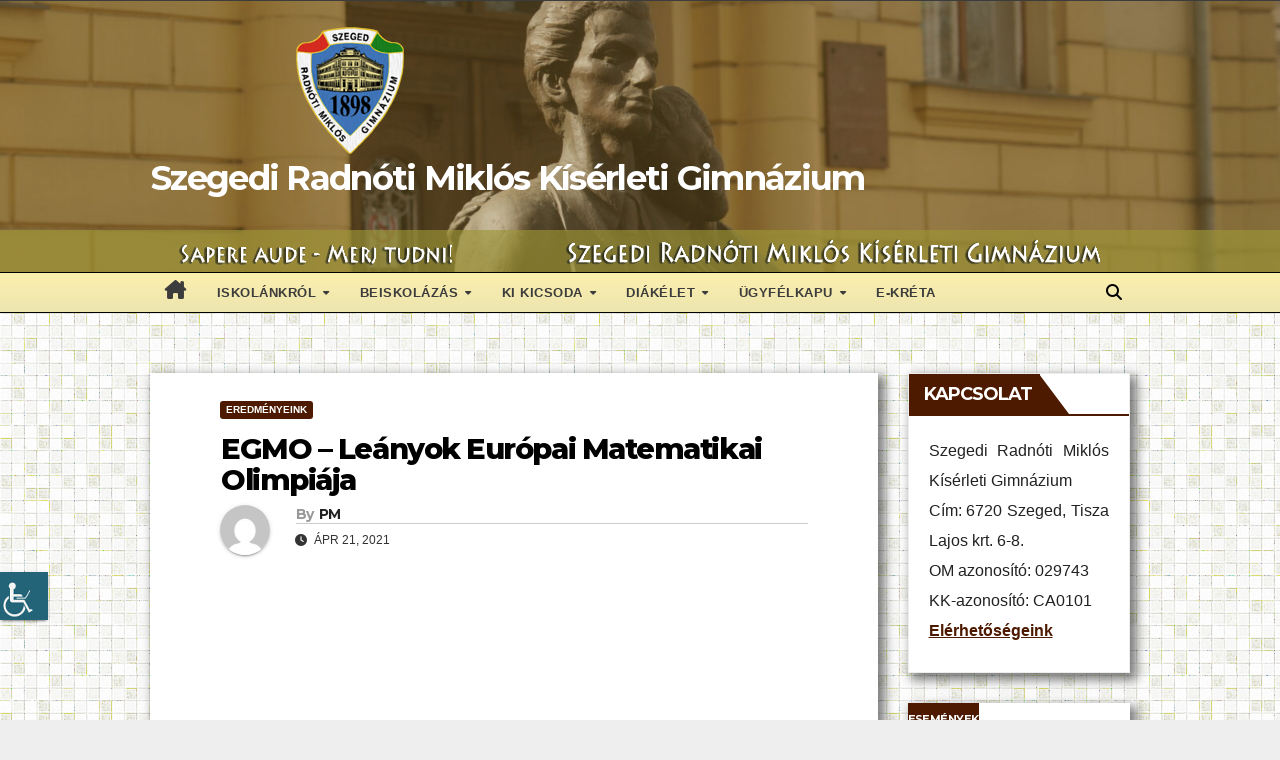

--- FILE ---
content_type: text/html; charset=UTF-8
request_url: https://radnoti-szeged.edu.hu/2021/04/21/egmo-leanyok-europai-matematikai-olimpiaja-2/
body_size: 27387
content:
<!DOCTYPE html>
<html lang="hu">
<head>
<meta charset="UTF-8">
<meta name="viewport" content="width=device-width, initial-scale=1">
<script src='https://kit.fontawesome.com/a076d05399.js'></script>
<link rel="profile" href="http://gmpg.org/xfn/11">
<title>EGMO &#8211; Leányok Európai Matematikai Olimpiája &#8211; Szegedi Radnóti Miklós Kísérleti Gimnázium</title>
<meta name='robots' content='max-image-preview:large' />
	<style>img:is([sizes="auto" i], [sizes^="auto," i]) { contain-intrinsic-size: 3000px 1500px }</style>
	<script id="cookieyes" type="text/javascript" src="https://cdn-cookieyes.com/client_data/ea1e34b709edc4cd6667799a/script.js"></script><link rel='dns-prefetch' href='//fonts.googleapis.com' />
<link rel="alternate" type="application/rss+xml" title="Szegedi Radnóti Miklós Kísérleti Gimnázium &raquo; hírcsatorna" href="https://radnoti-szeged.edu.hu/feed/" />
<link rel="alternate" type="application/rss+xml" title="Szegedi Radnóti Miklós Kísérleti Gimnázium &raquo; hozzászólás hírcsatorna" href="https://radnoti-szeged.edu.hu/comments/feed/" />
<link rel="alternate" type="text/calendar" title="Szegedi Radnóti Miklós Kísérleti Gimnázium &raquo; iCal hírfolyam" href="https://radnoti-szeged.edu.hu/events/?ical=1" />
<link rel="alternate" type="application/rss+xml" title="Szegedi Radnóti Miklós Kísérleti Gimnázium &raquo; EGMO &#8211; Leányok Európai Matematikai Olimpiája hozzászólás hírcsatorna" href="https://radnoti-szeged.edu.hu/2021/04/21/egmo-leanyok-europai-matematikai-olimpiaja-2/feed/" />
<script>
window._wpemojiSettings = {"baseUrl":"https:\/\/s.w.org\/images\/core\/emoji\/16.0.1\/72x72\/","ext":".png","svgUrl":"https:\/\/s.w.org\/images\/core\/emoji\/16.0.1\/svg\/","svgExt":".svg","source":{"concatemoji":"https:\/\/radnoti-szeged.edu.hu\/wp-includes\/js\/wp-emoji-release.min.js?ver=6.8.3"}};
/*! This file is auto-generated */
!function(s,n){var o,i,e;function c(e){try{var t={supportTests:e,timestamp:(new Date).valueOf()};sessionStorage.setItem(o,JSON.stringify(t))}catch(e){}}function p(e,t,n){e.clearRect(0,0,e.canvas.width,e.canvas.height),e.fillText(t,0,0);var t=new Uint32Array(e.getImageData(0,0,e.canvas.width,e.canvas.height).data),a=(e.clearRect(0,0,e.canvas.width,e.canvas.height),e.fillText(n,0,0),new Uint32Array(e.getImageData(0,0,e.canvas.width,e.canvas.height).data));return t.every(function(e,t){return e===a[t]})}function u(e,t){e.clearRect(0,0,e.canvas.width,e.canvas.height),e.fillText(t,0,0);for(var n=e.getImageData(16,16,1,1),a=0;a<n.data.length;a++)if(0!==n.data[a])return!1;return!0}function f(e,t,n,a){switch(t){case"flag":return n(e,"\ud83c\udff3\ufe0f\u200d\u26a7\ufe0f","\ud83c\udff3\ufe0f\u200b\u26a7\ufe0f")?!1:!n(e,"\ud83c\udde8\ud83c\uddf6","\ud83c\udde8\u200b\ud83c\uddf6")&&!n(e,"\ud83c\udff4\udb40\udc67\udb40\udc62\udb40\udc65\udb40\udc6e\udb40\udc67\udb40\udc7f","\ud83c\udff4\u200b\udb40\udc67\u200b\udb40\udc62\u200b\udb40\udc65\u200b\udb40\udc6e\u200b\udb40\udc67\u200b\udb40\udc7f");case"emoji":return!a(e,"\ud83e\udedf")}return!1}function g(e,t,n,a){var r="undefined"!=typeof WorkerGlobalScope&&self instanceof WorkerGlobalScope?new OffscreenCanvas(300,150):s.createElement("canvas"),o=r.getContext("2d",{willReadFrequently:!0}),i=(o.textBaseline="top",o.font="600 32px Arial",{});return e.forEach(function(e){i[e]=t(o,e,n,a)}),i}function t(e){var t=s.createElement("script");t.src=e,t.defer=!0,s.head.appendChild(t)}"undefined"!=typeof Promise&&(o="wpEmojiSettingsSupports",i=["flag","emoji"],n.supports={everything:!0,everythingExceptFlag:!0},e=new Promise(function(e){s.addEventListener("DOMContentLoaded",e,{once:!0})}),new Promise(function(t){var n=function(){try{var e=JSON.parse(sessionStorage.getItem(o));if("object"==typeof e&&"number"==typeof e.timestamp&&(new Date).valueOf()<e.timestamp+604800&&"object"==typeof e.supportTests)return e.supportTests}catch(e){}return null}();if(!n){if("undefined"!=typeof Worker&&"undefined"!=typeof OffscreenCanvas&&"undefined"!=typeof URL&&URL.createObjectURL&&"undefined"!=typeof Blob)try{var e="postMessage("+g.toString()+"("+[JSON.stringify(i),f.toString(),p.toString(),u.toString()].join(",")+"));",a=new Blob([e],{type:"text/javascript"}),r=new Worker(URL.createObjectURL(a),{name:"wpTestEmojiSupports"});return void(r.onmessage=function(e){c(n=e.data),r.terminate(),t(n)})}catch(e){}c(n=g(i,f,p,u))}t(n)}).then(function(e){for(var t in e)n.supports[t]=e[t],n.supports.everything=n.supports.everything&&n.supports[t],"flag"!==t&&(n.supports.everythingExceptFlag=n.supports.everythingExceptFlag&&n.supports[t]);n.supports.everythingExceptFlag=n.supports.everythingExceptFlag&&!n.supports.flag,n.DOMReady=!1,n.readyCallback=function(){n.DOMReady=!0}}).then(function(){return e}).then(function(){var e;n.supports.everything||(n.readyCallback(),(e=n.source||{}).concatemoji?t(e.concatemoji):e.wpemoji&&e.twemoji&&(t(e.twemoji),t(e.wpemoji)))}))}((window,document),window._wpemojiSettings);
</script>
<style id='wp-emoji-styles-inline-css'>

	img.wp-smiley, img.emoji {
		display: inline !important;
		border: none !important;
		box-shadow: none !important;
		height: 1em !important;
		width: 1em !important;
		margin: 0 0.07em !important;
		vertical-align: -0.1em !important;
		background: none !important;
		padding: 0 !important;
	}
</style>
<link rel='stylesheet' id='wp-block-library-css' href='https://radnoti-szeged.edu.hu/wp-includes/css/dist/block-library/style.min.css?ver=6.8.3' media='all' />
<style id='classic-theme-styles-inline-css'>
/*! This file is auto-generated */
.wp-block-button__link{color:#fff;background-color:#32373c;border-radius:9999px;box-shadow:none;text-decoration:none;padding:calc(.667em + 2px) calc(1.333em + 2px);font-size:1.125em}.wp-block-file__button{background:#32373c;color:#fff;text-decoration:none}
</style>
<style id='pdfemb-pdf-embedder-viewer-style-inline-css'>
.wp-block-pdfemb-pdf-embedder-viewer{max-width:none}

</style>
<style id='global-styles-inline-css'>
:root{--wp--preset--aspect-ratio--square: 1;--wp--preset--aspect-ratio--4-3: 4/3;--wp--preset--aspect-ratio--3-4: 3/4;--wp--preset--aspect-ratio--3-2: 3/2;--wp--preset--aspect-ratio--2-3: 2/3;--wp--preset--aspect-ratio--16-9: 16/9;--wp--preset--aspect-ratio--9-16: 9/16;--wp--preset--color--black: #000000;--wp--preset--color--cyan-bluish-gray: #abb8c3;--wp--preset--color--white: #ffffff;--wp--preset--color--pale-pink: #f78da7;--wp--preset--color--vivid-red: #cf2e2e;--wp--preset--color--luminous-vivid-orange: #ff6900;--wp--preset--color--luminous-vivid-amber: #fcb900;--wp--preset--color--light-green-cyan: #7bdcb5;--wp--preset--color--vivid-green-cyan: #00d084;--wp--preset--color--pale-cyan-blue: #8ed1fc;--wp--preset--color--vivid-cyan-blue: #0693e3;--wp--preset--color--vivid-purple: #9b51e0;--wp--preset--gradient--vivid-cyan-blue-to-vivid-purple: linear-gradient(135deg,rgba(6,147,227,1) 0%,rgb(155,81,224) 100%);--wp--preset--gradient--light-green-cyan-to-vivid-green-cyan: linear-gradient(135deg,rgb(122,220,180) 0%,rgb(0,208,130) 100%);--wp--preset--gradient--luminous-vivid-amber-to-luminous-vivid-orange: linear-gradient(135deg,rgba(252,185,0,1) 0%,rgba(255,105,0,1) 100%);--wp--preset--gradient--luminous-vivid-orange-to-vivid-red: linear-gradient(135deg,rgba(255,105,0,1) 0%,rgb(207,46,46) 100%);--wp--preset--gradient--very-light-gray-to-cyan-bluish-gray: linear-gradient(135deg,rgb(238,238,238) 0%,rgb(169,184,195) 100%);--wp--preset--gradient--cool-to-warm-spectrum: linear-gradient(135deg,rgb(74,234,220) 0%,rgb(151,120,209) 20%,rgb(207,42,186) 40%,rgb(238,44,130) 60%,rgb(251,105,98) 80%,rgb(254,248,76) 100%);--wp--preset--gradient--blush-light-purple: linear-gradient(135deg,rgb(255,206,236) 0%,rgb(152,150,240) 100%);--wp--preset--gradient--blush-bordeaux: linear-gradient(135deg,rgb(254,205,165) 0%,rgb(254,45,45) 50%,rgb(107,0,62) 100%);--wp--preset--gradient--luminous-dusk: linear-gradient(135deg,rgb(255,203,112) 0%,rgb(199,81,192) 50%,rgb(65,88,208) 100%);--wp--preset--gradient--pale-ocean: linear-gradient(135deg,rgb(255,245,203) 0%,rgb(182,227,212) 50%,rgb(51,167,181) 100%);--wp--preset--gradient--electric-grass: linear-gradient(135deg,rgb(202,248,128) 0%,rgb(113,206,126) 100%);--wp--preset--gradient--midnight: linear-gradient(135deg,rgb(2,3,129) 0%,rgb(40,116,252) 100%);--wp--preset--font-size--small: 13px;--wp--preset--font-size--medium: 20px;--wp--preset--font-size--large: 36px;--wp--preset--font-size--x-large: 42px;--wp--preset--spacing--20: 0.44rem;--wp--preset--spacing--30: 0.67rem;--wp--preset--spacing--40: 1rem;--wp--preset--spacing--50: 1.5rem;--wp--preset--spacing--60: 2.25rem;--wp--preset--spacing--70: 3.38rem;--wp--preset--spacing--80: 5.06rem;--wp--preset--shadow--natural: 6px 6px 9px rgba(0, 0, 0, 0.2);--wp--preset--shadow--deep: 12px 12px 50px rgba(0, 0, 0, 0.4);--wp--preset--shadow--sharp: 6px 6px 0px rgba(0, 0, 0, 0.2);--wp--preset--shadow--outlined: 6px 6px 0px -3px rgba(255, 255, 255, 1), 6px 6px rgba(0, 0, 0, 1);--wp--preset--shadow--crisp: 6px 6px 0px rgba(0, 0, 0, 1);}:where(.is-layout-flex){gap: 0.5em;}:where(.is-layout-grid){gap: 0.5em;}body .is-layout-flex{display: flex;}.is-layout-flex{flex-wrap: wrap;align-items: center;}.is-layout-flex > :is(*, div){margin: 0;}body .is-layout-grid{display: grid;}.is-layout-grid > :is(*, div){margin: 0;}:where(.wp-block-columns.is-layout-flex){gap: 2em;}:where(.wp-block-columns.is-layout-grid){gap: 2em;}:where(.wp-block-post-template.is-layout-flex){gap: 1.25em;}:where(.wp-block-post-template.is-layout-grid){gap: 1.25em;}.has-black-color{color: var(--wp--preset--color--black) !important;}.has-cyan-bluish-gray-color{color: var(--wp--preset--color--cyan-bluish-gray) !important;}.has-white-color{color: var(--wp--preset--color--white) !important;}.has-pale-pink-color{color: var(--wp--preset--color--pale-pink) !important;}.has-vivid-red-color{color: var(--wp--preset--color--vivid-red) !important;}.has-luminous-vivid-orange-color{color: var(--wp--preset--color--luminous-vivid-orange) !important;}.has-luminous-vivid-amber-color{color: var(--wp--preset--color--luminous-vivid-amber) !important;}.has-light-green-cyan-color{color: var(--wp--preset--color--light-green-cyan) !important;}.has-vivid-green-cyan-color{color: var(--wp--preset--color--vivid-green-cyan) !important;}.has-pale-cyan-blue-color{color: var(--wp--preset--color--pale-cyan-blue) !important;}.has-vivid-cyan-blue-color{color: var(--wp--preset--color--vivid-cyan-blue) !important;}.has-vivid-purple-color{color: var(--wp--preset--color--vivid-purple) !important;}.has-black-background-color{background-color: var(--wp--preset--color--black) !important;}.has-cyan-bluish-gray-background-color{background-color: var(--wp--preset--color--cyan-bluish-gray) !important;}.has-white-background-color{background-color: var(--wp--preset--color--white) !important;}.has-pale-pink-background-color{background-color: var(--wp--preset--color--pale-pink) !important;}.has-vivid-red-background-color{background-color: var(--wp--preset--color--vivid-red) !important;}.has-luminous-vivid-orange-background-color{background-color: var(--wp--preset--color--luminous-vivid-orange) !important;}.has-luminous-vivid-amber-background-color{background-color: var(--wp--preset--color--luminous-vivid-amber) !important;}.has-light-green-cyan-background-color{background-color: var(--wp--preset--color--light-green-cyan) !important;}.has-vivid-green-cyan-background-color{background-color: var(--wp--preset--color--vivid-green-cyan) !important;}.has-pale-cyan-blue-background-color{background-color: var(--wp--preset--color--pale-cyan-blue) !important;}.has-vivid-cyan-blue-background-color{background-color: var(--wp--preset--color--vivid-cyan-blue) !important;}.has-vivid-purple-background-color{background-color: var(--wp--preset--color--vivid-purple) !important;}.has-black-border-color{border-color: var(--wp--preset--color--black) !important;}.has-cyan-bluish-gray-border-color{border-color: var(--wp--preset--color--cyan-bluish-gray) !important;}.has-white-border-color{border-color: var(--wp--preset--color--white) !important;}.has-pale-pink-border-color{border-color: var(--wp--preset--color--pale-pink) !important;}.has-vivid-red-border-color{border-color: var(--wp--preset--color--vivid-red) !important;}.has-luminous-vivid-orange-border-color{border-color: var(--wp--preset--color--luminous-vivid-orange) !important;}.has-luminous-vivid-amber-border-color{border-color: var(--wp--preset--color--luminous-vivid-amber) !important;}.has-light-green-cyan-border-color{border-color: var(--wp--preset--color--light-green-cyan) !important;}.has-vivid-green-cyan-border-color{border-color: var(--wp--preset--color--vivid-green-cyan) !important;}.has-pale-cyan-blue-border-color{border-color: var(--wp--preset--color--pale-cyan-blue) !important;}.has-vivid-cyan-blue-border-color{border-color: var(--wp--preset--color--vivid-cyan-blue) !important;}.has-vivid-purple-border-color{border-color: var(--wp--preset--color--vivid-purple) !important;}.has-vivid-cyan-blue-to-vivid-purple-gradient-background{background: var(--wp--preset--gradient--vivid-cyan-blue-to-vivid-purple) !important;}.has-light-green-cyan-to-vivid-green-cyan-gradient-background{background: var(--wp--preset--gradient--light-green-cyan-to-vivid-green-cyan) !important;}.has-luminous-vivid-amber-to-luminous-vivid-orange-gradient-background{background: var(--wp--preset--gradient--luminous-vivid-amber-to-luminous-vivid-orange) !important;}.has-luminous-vivid-orange-to-vivid-red-gradient-background{background: var(--wp--preset--gradient--luminous-vivid-orange-to-vivid-red) !important;}.has-very-light-gray-to-cyan-bluish-gray-gradient-background{background: var(--wp--preset--gradient--very-light-gray-to-cyan-bluish-gray) !important;}.has-cool-to-warm-spectrum-gradient-background{background: var(--wp--preset--gradient--cool-to-warm-spectrum) !important;}.has-blush-light-purple-gradient-background{background: var(--wp--preset--gradient--blush-light-purple) !important;}.has-blush-bordeaux-gradient-background{background: var(--wp--preset--gradient--blush-bordeaux) !important;}.has-luminous-dusk-gradient-background{background: var(--wp--preset--gradient--luminous-dusk) !important;}.has-pale-ocean-gradient-background{background: var(--wp--preset--gradient--pale-ocean) !important;}.has-electric-grass-gradient-background{background: var(--wp--preset--gradient--electric-grass) !important;}.has-midnight-gradient-background{background: var(--wp--preset--gradient--midnight) !important;}.has-small-font-size{font-size: var(--wp--preset--font-size--small) !important;}.has-medium-font-size{font-size: var(--wp--preset--font-size--medium) !important;}.has-large-font-size{font-size: var(--wp--preset--font-size--large) !important;}.has-x-large-font-size{font-size: var(--wp--preset--font-size--x-large) !important;}
:where(.wp-block-post-template.is-layout-flex){gap: 1.25em;}:where(.wp-block-post-template.is-layout-grid){gap: 1.25em;}
:where(.wp-block-columns.is-layout-flex){gap: 2em;}:where(.wp-block-columns.is-layout-grid){gap: 2em;}
:root :where(.wp-block-pullquote){font-size: 1.5em;line-height: 1.6;}
</style>
<link rel='stylesheet' id='wpah-front-styles-css' href='https://radnoti-szeged.edu.hu/wp-content/plugins/wp-accessibility-helper/assets/css/wp-accessibility-helper.min.css?ver=0.5.9.4' media='all' />
<link rel='stylesheet' id='parent-style-css' href='https://radnoti-szeged.edu.hu/wp-content/themes/newsup/style.css?ver=6.8.3' media='all' />
<link rel='stylesheet' id='newsup-fonts-css' href='//fonts.googleapis.com/css?family=Montserrat%3A400%2C500%2C700%2C800%7CWork%2BSans%3A300%2C400%2C500%2C600%2C700%2C800%2C900%26display%3Dswap&#038;subset=latin%2Clatin-ext' media='all' />
<link rel='stylesheet' id='bootstrap-css' href='https://radnoti-szeged.edu.hu/wp-content/themes/newsup/css/bootstrap.css?ver=6.8.3' media='all' />
<link rel='stylesheet' id='newsup-style-css' href='https://radnoti-szeged.edu.hu/wp-content/themes/newsup-child/style.css?ver=6.8.3' media='all' />
<link rel='stylesheet' id='newsup-default-css' href='https://radnoti-szeged.edu.hu/wp-content/themes/newsup/css/colors/default.css?ver=6.8.3' media='all' />
<link rel='stylesheet' id='font-awesome-5-all-css' href='https://radnoti-szeged.edu.hu/wp-content/themes/newsup/css/font-awesome/css/all.min.css?ver=6.8.3' media='all' />
<link rel='stylesheet' id='font-awesome-4-shim-css' href='https://radnoti-szeged.edu.hu/wp-content/themes/newsup/css/font-awesome/css/v4-shims.min.css?ver=6.8.3' media='all' />
<link rel='stylesheet' id='owl-carousel-css' href='https://radnoti-szeged.edu.hu/wp-content/themes/newsup/css/owl.carousel.css?ver=6.8.3' media='all' />
<link rel='stylesheet' id='smartmenus-css' href='https://radnoti-szeged.edu.hu/wp-content/themes/newsup/css/jquery.smartmenus.bootstrap.css?ver=6.8.3' media='all' />
<link rel='stylesheet' id='newsup-custom-css-css' href='https://radnoti-szeged.edu.hu/wp-content/themes/newsup/inc/ansar/customize/css/customizer.css?ver=1.0' media='all' />
<link rel='stylesheet' id='slb_core-css' href='https://radnoti-szeged.edu.hu/wp-content/plugins/simple-lightbox/client/css/app.css?ver=2.9.4' media='all' />
<link rel='stylesheet' id='mm-compiled-options-mobmenu-css' href='https://radnoti-szeged.edu.hu/wp-content/uploads/dynamic-mobmenu.css?ver=2.8.8-195' media='all' />
<link rel='stylesheet' id='mm-google-webfont-dosis-css' href='//fonts.googleapis.com/css?family=Dosis%3Ainherit%2C400&#038;subset=latin%2Clatin-ext&#038;ver=6.8.3' media='all' />
<link rel='stylesheet' id='cssmobmenu-icons-css' href='https://radnoti-szeged.edu.hu/wp-content/plugins/mobile-menu/includes/css/mobmenu-icons.css?ver=6.8.3' media='all' />
<link rel='stylesheet' id='cssmobmenu-css' href='https://radnoti-szeged.edu.hu/wp-content/plugins/mobile-menu/includes/css/mobmenu.css?ver=2.8.8' media='all' />
<script src="https://radnoti-szeged.edu.hu/wp-includes/js/jquery/jquery.min.js?ver=3.7.1" id="jquery-core-js"></script>
<script src="https://radnoti-szeged.edu.hu/wp-includes/js/jquery/jquery-migrate.min.js?ver=3.4.1" id="jquery-migrate-js"></script>
<script src="https://radnoti-szeged.edu.hu/wp-content/themes/newsup/js/navigation.js?ver=6.8.3" id="newsup-navigation-js"></script>
<script src="https://radnoti-szeged.edu.hu/wp-content/themes/newsup/js/bootstrap.js?ver=6.8.3" id="bootstrap-js"></script>
<script src="https://radnoti-szeged.edu.hu/wp-content/themes/newsup/js/owl.carousel.min.js?ver=6.8.3" id="owl-carousel-min-js"></script>
<script src="https://radnoti-szeged.edu.hu/wp-content/themes/newsup/js/jquery.smartmenus.js?ver=6.8.3" id="smartmenus-js-js"></script>
<script src="https://radnoti-szeged.edu.hu/wp-content/themes/newsup/js/jquery.smartmenus.bootstrap.js?ver=6.8.3" id="bootstrap-smartmenus-js-js"></script>
<script src="https://radnoti-szeged.edu.hu/wp-content/themes/newsup/js/jquery.marquee.js?ver=6.8.3" id="newsup-marquee-js-js"></script>
<script src="https://radnoti-szeged.edu.hu/wp-content/themes/newsup/js/main.js?ver=6.8.3" id="newsup-main-js-js"></script>
<script src="https://radnoti-szeged.edu.hu/wp-content/plugins/mobile-menu/includes/js/mobmenu.js?ver=2.8.8" id="mobmenujs-js"></script>
<link rel="https://api.w.org/" href="https://radnoti-szeged.edu.hu/wp-json/" /><link rel="alternate" title="JSON" type="application/json" href="https://radnoti-szeged.edu.hu/wp-json/wp/v2/posts/11745" /><link rel="EditURI" type="application/rsd+xml" title="RSD" href="https://radnoti-szeged.edu.hu/xmlrpc.php?rsd" />
<meta name="generator" content="WordPress 6.8.3" />
<link rel="canonical" href="https://radnoti-szeged.edu.hu/2021/04/21/egmo-leanyok-europai-matematikai-olimpiaja-2/" />
<link rel='shortlink' href='https://radnoti-szeged.edu.hu/?p=11745' />
<link rel="alternate" title="oEmbed (JSON)" type="application/json+oembed" href="https://radnoti-szeged.edu.hu/wp-json/oembed/1.0/embed?url=https%3A%2F%2Fradnoti-szeged.edu.hu%2F2021%2F04%2F21%2Fegmo-leanyok-europai-matematikai-olimpiaja-2%2F" />
<link rel="alternate" title="oEmbed (XML)" type="text/xml+oembed" href="https://radnoti-szeged.edu.hu/wp-json/oembed/1.0/embed?url=https%3A%2F%2Fradnoti-szeged.edu.hu%2F2021%2F04%2F21%2Fegmo-leanyok-europai-matematikai-olimpiaja-2%2F&#038;format=xml" />
<meta name="tec-api-version" content="v1"><meta name="tec-api-origin" content="https://radnoti-szeged.edu.hu"><link rel="alternate" href="https://radnoti-szeged.edu.hu/wp-json/tribe/events/v1/" /><link rel="pingback" href="https://radnoti-szeged.edu.hu/xmlrpc.php"><style type="text/css" id="custom-background-css">
    .wrapper { background-color: eeeeee; }
</style>
    <style type="text/css">
            body .site-title a,
        body .site-description {
            color: #fff;
        }

        .site-branding-text .site-title a {
                font-size: px;
            }

            @media only screen and (max-width: 640px) {
                .site-branding-text .site-title a {
                    font-size: 40px;

                }
            }

            @media only screen and (max-width: 375px) {
                .site-branding-text .site-title a {
                    font-size: 32px;

                }
            }

        </style>
    <style id="custom-background-css">
body.custom-background { background-color: #eeeeee; background-image: url("https://radnoti-szeged.edu.hu/wp-content/uploads/2020/12/background_cube-darker.png"); background-position: left top; background-size: auto; background-repeat: repeat; background-attachment: scroll; }
</style>
	<link rel="icon" href="https://radnoti-szeged.edu.hu/wp-content/uploads/2019/09/cropped-cimer-1-300x300.png" sizes="32x32" />
<link rel="icon" href="https://radnoti-szeged.edu.hu/wp-content/uploads/2019/09/cropped-cimer-1-300x300.png" sizes="192x192" />
<link rel="apple-touch-icon" href="https://radnoti-szeged.edu.hu/wp-content/uploads/2019/09/cropped-cimer-1-300x300.png" />
<meta name="msapplication-TileImage" content="https://radnoti-szeged.edu.hu/wp-content/uploads/2019/09/cropped-cimer-1-300x300.png" />
</head>
<body class="wp-singular post-template-default single single-post postid-11745 single-format-standard custom-background wp-custom-logo wp-embed-responsive wp-theme-newsup wp-child-theme-newsup-child chrome osx wp-accessibility-helper accessibility-contrast_mode_on wah_fstype_script accessibility-underline-setup accessibility-location-left tribe-no-js page-template-newsup-child ta-hide-date-author-in-list mob-menu-slideout" >
<div id="page" class="site">
<a class="skip-link screen-reader-text" href="#content">
Skip to content</a>
    <div class="wrapper" id="custom-background-css">
        <header class="mg-headwidget">
            <!--==================== TOP BAR ====================-->
			<div class="headblack"> </div>
                        <div class="clearfix"></div>
                        <div class="mg-nav-widget-area-back" style='background-image: url("https://radnoti-szeged.edu.hu/wp-content/uploads/2021/02/cropped-DSC01653-scaled-1.jpg" );'>
                        <div class="overlay">
              <div class="inner"  style="background-color:rgba(130,102,39,0.4);" > 
                <div class="container-fluid">
                    <div class="mg-nav-widget-area">
                        <div class="row align-items-center">
                            <div class="col-md-header col-sm-4 text-center-xs">
                                <div class="navbar-header">
                                <a href="https://radnoti-szeged.edu.hu/" class="navbar-brand" rel="home"><img width="111" height="130" src="https://radnoti-szeged.edu.hu/wp-content/uploads/2021/01/cropped-cimer-130px.png" class="custom-logo" alt="Szegedi Radnóti Miklós Kísérleti Gimnázium" decoding="async" /></a>                                <div class="site-branding-text">
                                <h1 class="site-title"> <a href="https://radnoti-szeged.edu.hu/" rel="home">Szegedi Radnóti Miklós Kísérleti Gimnázium</a></h1>
                                <p class="site-description"></p>
                                </div>
                                                              </div>
                            </div>
                           
                        </div>
                    </div>
                </div>

              </div>


<div style="background-color:#998d33c9;">
				<center><img src="/wp-content/images/merjtudni-tp.png"></center>
</div>



              </div>
          </div>
    <div id="stucknavbar" class="mg-menu-full">
      <nav class="navbar navbar-expand-lg navbar-wp">
        <div class="container-fluid flex-row-reverse">
          <!-- Right nav -->
                    <div class="m-header d-flex pl-3 ml-auto my-2 my-lg-0 position-relative align-items-center">
                                                <a class="mobilehomebtn" href="https://radnoti-szeged.edu.hu"><span class="fa fa-home"></span></a>
                        <!-- navbar-toggle -->
					<div class="menu-blank">
					</div>
                        <!-- /navbar-toggle -->
                        <div class="dropdown show mg-search-box pr-2">
                            <a class="dropdown-toggle msearch ml-auto" href="#" role="button" id="dropdownMenuLink" data-toggle="dropdown" aria-haspopup="true" aria-expanded="false">
                               <i class="fa fa-search"></i>
                            </a>

                            <div class="dropdown-menu searchinner" aria-labelledby="dropdownMenuLink">
                        <form role="search" method="get" id="searchform" action="https://radnoti-szeged.edu.hu/">
  <div class="input-group">
    <input type="search" class="form-control" placeholder="Search" value="" name="s" />
    <span class="input-group-btn btn-default">
    <button type="submit" class="btn"> <i class="fas fa-search"></i> </button>
    </span> </div>
</form>                      </div>
                        </div>
                        
                    </div>
                    <!-- /Right nav -->
         
          
                  <div class="collapse navbar-collapse" id="navbar-wp">
                  	<div class="d-md-block">
                  <ul id="menu-felso-menusor" class="nav navbar-nav mr-auto"><li class="active home"><a class="homebtn" href="https://radnoti-szeged.edu.hu"><span class='fa-solid fa-house-chimney'></span></a></li><li id="menu-item-137" class="menu-item menu-item-type-custom menu-item-object-custom menu-item-has-children menu-item-137 dropdown"><a class="nav-link" title="Iskolánkról" href="#" data-toggle="dropdown" class="dropdown-toggle">Iskolánkról </a>
<ul role="menu" class=" dropdown-menu">
	<li id="menu-item-162" class="menu-item menu-item-type-custom menu-item-object-custom menu-item-has-children menu-item-162 dropdown"><a class="dropdown-item" title="Történetünk">Történetünk</a>
	<ul role="menu" class=" dropdown-menu">
		<li id="menu-item-97" class="menu-item menu-item-type-post_type menu-item-object-page menu-item-97"><a class="dropdown-item" title="Az iskola története" href="https://radnoti-szeged.edu.hu/iskolankrol/torteneteink/az-iskola-tortenete/">Az iskola története</a></li>
		<li id="menu-item-96" class="menu-item menu-item-type-post_type menu-item-object-page menu-item-96"><a class="dropdown-item" title="Magyar Királyi Főgimnázium" href="https://radnoti-szeged.edu.hu/iskolankrol/torteneteink/magyar-kiralyi-fogimnazium/">Magyar Királyi Főgimnázium</a></li>
		<li id="menu-item-814" class="menu-item menu-item-type-post_type menu-item-object-page menu-item-814"><a class="dropdown-item" title="Klauzál Gimnázium" href="https://radnoti-szeged.edu.hu/iskolankrol/torteneteink/klauzal-gimnazium/">Klauzál Gimnázium</a></li>
		<li id="menu-item-813" class="menu-item menu-item-type-post_type menu-item-object-page menu-item-813"><a class="dropdown-item" title="Radnóti Gimnázium" href="https://radnoti-szeged.edu.hu/iskolankrol/torteneteink/radnoti-gimnazium/">Radnóti Gimnázium</a></li>
		<li id="menu-item-808" class="menu-item menu-item-type-post_type menu-item-object-page menu-item-808"><a class="dropdown-item" title="Centenáriumi év programja" href="https://radnoti-szeged.edu.hu/iskolankrol/torteneteink/centenariumi-ev-programja/">Centenáriumi év programja</a></li>
		<li id="menu-item-802" class="menu-item menu-item-type-post_type menu-item-object-page menu-item-802"><a class="dropdown-item" title="A 111. tanév programjai" href="https://radnoti-szeged.edu.hu/iskolankrol/torteneteink/a-111-tanev-programjai/">A 111. tanév programjai</a></li>
		<li id="menu-item-803" class="menu-item menu-item-type-post_type menu-item-object-page menu-item-803"><a class="dropdown-item" title="Külkapcsolatok" href="https://radnoti-szeged.edu.hu/iskolankrol/torteneteink/kulkapcsolatok/">Külkapcsolatok</a></li>
	</ul>
</li>
	<li id="menu-item-163" class="menu-item menu-item-type-custom menu-item-object-custom menu-item-has-children menu-item-163 dropdown"><a class="dropdown-item" title="Dokumentumaink" href="#">Dokumentumaink</a>
	<ul role="menu" class=" dropdown-menu">
		<li id="menu-item-178" class="menu-item menu-item-type-post_type menu-item-object-page menu-item-178"><a class="dropdown-item" title="Alapító okirat" href="https://radnoti-szeged.edu.hu/iskolankrol/dokumentumaink/alapito-okirat/">Alapító okirat</a></li>
		<li id="menu-item-179" class="menu-item menu-item-type-post_type menu-item-object-page menu-item-179"><a class="dropdown-item" title="Pedagógiai program" href="https://radnoti-szeged.edu.hu/iskolankrol/dokumentumaink/pedagogiai-program/">Pedagógiai program</a></li>
		<li id="menu-item-819" class="menu-item menu-item-type-post_type menu-item-object-page menu-item-819"><a class="dropdown-item" title="Szervezeti és Működési Szabályzat" href="https://radnoti-szeged.edu.hu/iskolankrol/dokumentumaink/szervezeti-es-mukodesi-szabalyzat/">Szervezeti és Működési Szabályzat</a></li>
		<li id="menu-item-847" class="menu-item menu-item-type-post_type menu-item-object-page menu-item-847"><a class="dropdown-item" title="Házirend" href="https://radnoti-szeged.edu.hu/iskolankrol/dokumentumaink/hazirend/">Házirend</a></li>
		<li id="menu-item-846" class="menu-item menu-item-type-post_type menu-item-object-page menu-item-846"><a class="dropdown-item" title="Közzétételi lista" href="https://radnoti-szeged.edu.hu/kozzeteteli-lista/">Közzétételi lista</a></li>
		<li id="menu-item-844" class="menu-item menu-item-type-post_type menu-item-object-page menu-item-844"><a class="dropdown-item" title="Minőségirányítási program" href="https://radnoti-szeged.edu.hu/minosegiranyitasi-program/">Minőségirányítási program</a></li>
		<li id="menu-item-843" class="menu-item menu-item-type-post_type menu-item-object-page menu-item-843"><a class="dropdown-item" title="Vizsgaszabályzat" href="https://radnoti-szeged.edu.hu/vizsgaszabalyzat/">Vizsgaszabályzat</a></li>
		<li id="menu-item-842" class="menu-item menu-item-type-post_type menu-item-object-page menu-item-842"><a class="dropdown-item" title="További dokumentumok" href="https://radnoti-szeged.edu.hu/tovabbi-dokumentumok/">További dokumentumok</a></li>
	</ul>
</li>
	<li id="menu-item-164" class="menu-item menu-item-type-custom menu-item-object-custom menu-item-has-children menu-item-164 dropdown"><a class="dropdown-item" title="Eredményeink" href="#">Eredményeink</a>
	<ul role="menu" class=" dropdown-menu">
		<li id="menu-item-516" class="menu-item menu-item-type-post_type menu-item-object-page menu-item-516"><a class="dropdown-item" title="Érettségi eredmények" href="https://radnoti-szeged.edu.hu/iskolankrol/eredmenyeink/erettsegi-eredmenyek/">Érettségi eredmények</a></li>
		<li id="menu-item-515" class="menu-item menu-item-type-post_type menu-item-object-page menu-item-has-children menu-item-515 dropdown"><a class="dropdown-item" title="Versenyeredmények" href="https://radnoti-szeged.edu.hu/iskolankrol/eredmenyeink/versenyeredmenyek/">Versenyeredmények</a>
		<ul role="menu" class=" dropdown-menu">
			<li id="menu-item-26027" class="menu-item menu-item-type-custom menu-item-object-custom menu-item-has-children menu-item-26027 dropdown"><a class="dropdown-item" title="Végzősök eredményei" href="#">Végzősök eredményei</a>
			<ul role="menu" class=" dropdown-menu">
				<li id="menu-item-26030" class="menu-item menu-item-type-custom menu-item-object-custom menu-item-26030"><a class="dropdown-item" title="2023" target="_blank" href="https://radnoti-szeged.edu.hu/eredmenyek/2023/">2023</a></li>
				<li id="menu-item-25934" class="menu-item menu-item-type-custom menu-item-object-custom menu-item-25934"><a class="dropdown-item" title="2024" target="_blank" href="https://radnoti-szeged.edu.hu/eredmenyek/2024/">2024</a></li>
				<li id="menu-item-29992" class="menu-item menu-item-type-custom menu-item-object-custom menu-item-29992"><a class="dropdown-item" title="2025" target="_blank" href="https://radnoti-szeged.edu.hu/eredmenyek/2025/">2025</a></li>
			</ul>
</li>
		</ul>
</li>
		<li id="menu-item-514" class="menu-item menu-item-type-post_type menu-item-object-page menu-item-514"><a class="dropdown-item" title="Kompetenciamérés" href="https://radnoti-szeged.edu.hu/iskolankrol/eredmenyeink/iskolank-eredmenyei/">Kompetenciamérés</a></li>
		<li id="menu-item-30160" class="menu-item menu-item-type-post_type menu-item-object-page menu-item-30160"><a class="dropdown-item" title="Pályakövetés" href="https://radnoti-szeged.edu.hu/palyakovetes/">Pályakövetés</a></li>
	</ul>
</li>
	<li id="menu-item-165" class="menu-item menu-item-type-custom menu-item-object-custom menu-item-has-children menu-item-165 dropdown"><a class="dropdown-item" title="Munkaközösségek" href="#">Munkaközösségek</a>
	<ul role="menu" class=" dropdown-menu">
		<li id="menu-item-895" class="menu-item menu-item-type-post_type menu-item-object-page menu-item-895"><a class="dropdown-item" title="Osztályfőnöki munkaközösség" href="https://radnoti-szeged.edu.hu/osztalyfonoki-munkakozosseg/">Osztályfőnöki munkaközösség</a></li>
		<li id="menu-item-894" class="menu-item menu-item-type-post_type menu-item-object-page menu-item-894"><a class="dropdown-item" title="Fizika munkaközösség" href="https://radnoti-szeged.edu.hu/fizika-munkakozosseg/">Fizika munkaközösség</a></li>
		<li id="menu-item-893" class="menu-item menu-item-type-post_type menu-item-object-page menu-item-893"><a class="dropdown-item" title="Történelem munkaközösség" href="https://radnoti-szeged.edu.hu/tortenelem-munkakozosseg/">Történelem munkaközösség</a></li>
	</ul>
</li>
	<li id="menu-item-166" class="menu-item menu-item-type-custom menu-item-object-custom menu-item-has-children menu-item-166 dropdown"><a class="dropdown-item" title="Alapítványaink" href="#">Alapítványaink</a>
	<ul role="menu" class=" dropdown-menu">
		<li id="menu-item-878" class="menu-item menu-item-type-post_type menu-item-object-page menu-item-878"><a class="dropdown-item" title="Radnóti Oktatási Alapítvány" href="https://radnoti-szeged.edu.hu/radnoti-oktatasi-alapitvany/">Radnóti Oktatási Alapítvány</a></li>
		<li id="menu-item-877" class="menu-item menu-item-type-post_type menu-item-object-page menu-item-877"><a class="dropdown-item" title="Radnóti Sport Alapítvány" href="https://radnoti-szeged.edu.hu/radnoti-sport-alapitvany/">Radnóti Sport Alapítvány</a></li>
		<li id="menu-item-876" class="menu-item menu-item-type-post_type menu-item-object-page menu-item-876"><a class="dropdown-item" title="Meleg István Alapítvány a Kémia Oktatásáért" href="https://radnoti-szeged.edu.hu/meleg-istvan-alapitvany-a-kemia-oktatasaert/">Meleg István Alapítvány a Kémia Oktatásáért</a></li>
	</ul>
</li>
	<li id="menu-item-16488" class="menu-item menu-item-type-post_type menu-item-object-page menu-item-has-children menu-item-16488 dropdown"><a class="dropdown-item" title="Pályázatok " href="https://radnoti-szeged.edu.hu/palyazatok/">Pályázatok </a>
	<ul role="menu" class=" dropdown-menu">
		<li id="menu-item-16497" class="menu-item menu-item-type-post_type menu-item-object-page menu-item-16497"><a class="dropdown-item" title="Erasmus" href="https://radnoti-szeged.edu.hu/erasmus/">Erasmus</a></li>
	</ul>
</li>
</ul>
</li>
<li id="menu-item-167" class="menu-item menu-item-type-custom menu-item-object-custom menu-item-has-children menu-item-167 dropdown"><a class="nav-link" title="Beiskolázás" href="#" data-toggle="dropdown" class="dropdown-toggle">Beiskolázás </a>
<ul role="menu" class=" dropdown-menu">
	<li id="menu-item-180" class="menu-item menu-item-type-custom menu-item-object-custom menu-item-has-children menu-item-180 dropdown"><a class="dropdown-item" title="Bemutatkozunk" href="#">Bemutatkozunk</a>
	<ul role="menu" class=" dropdown-menu">
		<li id="menu-item-764" class="menu-item menu-item-type-post_type menu-item-object-page menu-item-764"><a class="dropdown-item" title="Iskolánk bemutatása" href="https://radnoti-szeged.edu.hu/beiskolazas/bemutatkozunk/iskolank-bemutatasa/">Iskolánk bemutatása</a></li>
		<li id="menu-item-769" class="menu-item menu-item-type-post_type menu-item-object-page menu-item-769"><a class="dropdown-item" title="Általános tudnivalók" href="https://radnoti-szeged.edu.hu/beiskolazas/bemutatkozunk/altalanos-tudnivalok/">Általános tudnivalók</a></li>
		<li id="menu-item-206" class="menu-item menu-item-type-post_type menu-item-object-page menu-item-206"><a class="dropdown-item" title="Elérhetőségeink" href="https://radnoti-szeged.edu.hu/beiskolazas/bemutatkozunk/elerhetosegeink/">Elérhetőségeink</a></li>
	</ul>
</li>
	<li id="menu-item-30241" class="menu-item menu-item-type-post_type menu-item-object-page menu-item-30241"><a class="dropdown-item" title="Diákszemmel" href="https://radnoti-szeged.edu.hu/diakszemmel/">Diákszemmel</a></li>
	<li id="menu-item-181" class="menu-item menu-item-type-custom menu-item-object-custom menu-item-has-children menu-item-181 dropdown"><a class="dropdown-item" title="Induló osztályok" href="#">Induló osztályok</a>
	<ul role="menu" class=" dropdown-menu">
		<li id="menu-item-199" class="menu-item menu-item-type-post_type menu-item-object-page menu-item-199"><a class="dropdown-item" title="Emelt óraszámú angol nyelv" href="https://radnoti-szeged.edu.hu/beiskolazas/indulo-osztalyok/emelt-oraszamu-angol-nyelv/">Emelt óraszámú angol nyelv</a></li>
		<li id="menu-item-489" class="menu-item menu-item-type-post_type menu-item-object-page menu-item-489"><a class="dropdown-item" title="Emelt óraszámú spanyol nyelv" href="https://radnoti-szeged.edu.hu/beiskolazas/indulo-osztalyok/emelt-oraszamu-spanyol-nyelv/">Emelt óraszámú spanyol nyelv</a></li>
		<li id="menu-item-488" class="menu-item menu-item-type-post_type menu-item-object-page menu-item-488"><a class="dropdown-item" title="Biológia tagozat" href="https://radnoti-szeged.edu.hu/beiskolazas/indulo-osztalyok/biologia-tagozat/">Biológia tagozat</a></li>
		<li id="menu-item-487" class="menu-item menu-item-type-post_type menu-item-object-page menu-item-487"><a class="dropdown-item" title="Kémia tagozat" href="https://radnoti-szeged.edu.hu/beiskolazas/indulo-osztalyok/kemia-tagozat/">Kémia tagozat</a></li>
		<li id="menu-item-486" class="menu-item menu-item-type-post_type menu-item-object-page menu-item-486"><a class="dropdown-item" title="Matematika-fizika" href="https://radnoti-szeged.edu.hu/beiskolazas/indulo-osztalyok/matematika-fizika/">Matematika-fizika</a></li>
		<li id="menu-item-485" class="menu-item menu-item-type-post_type menu-item-object-page menu-item-485"><a class="dropdown-item" title="Humán irányultság" href="https://radnoti-szeged.edu.hu/beiskolazas/indulo-osztalyok/human-iranyultsag/">Humán irányultság</a></li>
		<li id="menu-item-484" class="menu-item menu-item-type-post_type menu-item-object-page menu-item-484"><a class="dropdown-item" title="Speciális matematika" href="https://radnoti-szeged.edu.hu/beiskolazas/indulo-osztalyok/specialis-matematika/">Speciális matematika</a></li>
		<li id="menu-item-483" class="menu-item menu-item-type-post_type menu-item-object-page menu-item-483"><a class="dropdown-item" title="Arany János Program" href="https://radnoti-szeged.edu.hu/beiskolazas/indulo-osztalyok/arany-janos-program/">Arany János Program</a></li>
	</ul>
</li>
	<li id="menu-item-182" class="menu-item menu-item-type-custom menu-item-object-custom menu-item-has-children menu-item-182 dropdown"><a class="dropdown-item" title="Felvételi" href="#">Felvételi</a>
	<ul role="menu" class=" dropdown-menu">
		<li id="menu-item-504" class="menu-item menu-item-type-post_type menu-item-object-page menu-item-504"><a class="dropdown-item" title="Felvételi feladatsorok" href="https://radnoti-szeged.edu.hu/beiskolazas/felveteli/felveteli-feladatsorok/">Felvételi feladatsorok</a></li>
		<li id="menu-item-503" class="menu-item menu-item-type-post_type menu-item-object-page menu-item-503"><a class="dropdown-item" title="Írásbeli vizsgák" href="https://radnoti-szeged.edu.hu/beiskolazas/felveteli/irasbeli-vizsgak/">Írásbeli vizsgák</a></li>
		<li id="menu-item-502" class="menu-item menu-item-type-post_type menu-item-object-page menu-item-502"><a class="dropdown-item" title="Szóbeli vizsgák" href="https://radnoti-szeged.edu.hu/beiskolazas/felveteli/szobeli-vizsgak/">Szóbeli vizsgák</a></li>
		<li id="menu-item-501" class="menu-item menu-item-type-post_type menu-item-object-page menu-item-501"><a class="dropdown-item" title="Rangsor kialakítása" href="https://radnoti-szeged.edu.hu/beiskolazas/felveteli/rangsor-kialakitasa/">Rangsor kialakítása</a></li>
		<li id="menu-item-500" class="menu-item menu-item-type-post_type menu-item-object-page menu-item-500"><a class="dropdown-item" title="Nyílt napok" href="https://radnoti-szeged.edu.hu/beiskolazas/felveteli/nyilt-napok/">Nyílt napok</a></li>
		<li id="menu-item-507" class="menu-item menu-item-type-post_type menu-item-object-page menu-item-507"><a class="dropdown-item" title="A felvételi eljárás rendje" href="https://radnoti-szeged.edu.hu/beiskolazas/felveteli/a-felveteli-eljaras-rendje/">A felvételi eljárás rendje</a></li>
	</ul>
</li>
</ul>
</li>
<li id="menu-item-138" class="menu-item menu-item-type-custom menu-item-object-custom menu-item-has-children menu-item-138 dropdown"><a class="nav-link" title="Ki kicsoda" href="#" data-toggle="dropdown" class="dropdown-toggle">Ki kicsoda </a>
<ul role="menu" class=" dropdown-menu">
	<li id="menu-item-639" class="menu-item menu-item-type-custom menu-item-object-custom menu-item-has-children menu-item-639 dropdown"><a class="dropdown-item" title="Dolgozóink" href="#">Dolgozóink</a>
	<ul role="menu" class=" dropdown-menu">
		<li id="menu-item-84" class="menu-item menu-item-type-post_type menu-item-object-page menu-item-84"><a class="dropdown-item" title="Igazgatóink" href="https://radnoti-szeged.edu.hu/ki-kicsoda/igazgatoink/">Igazgatóink</a></li>
		<li id="menu-item-82" class="menu-item menu-item-type-post_type menu-item-object-page menu-item-82"><a class="dropdown-item" title="Iskola alkalmazottai" href="https://radnoti-szeged.edu.hu/ki-kicsoda/iskola-alkalmazottai/">Iskola alkalmazottai</a></li>
		<li id="menu-item-83" class="menu-item menu-item-type-post_type menu-item-object-page menu-item-83"><a class="dropdown-item" title="Tanáraink" href="https://radnoti-szeged.edu.hu/ki-kicsoda/tanaraink/">Tanáraink</a></li>
		<li id="menu-item-26321" class="menu-item menu-item-type-post_type menu-item-object-page menu-item-26321"><a class="dropdown-item" title="Iskolaorvos-Védőnő" href="https://radnoti-szeged.edu.hu/iskolaorvos-vedono/">Iskolaorvos-Védőnő</a></li>
		<li id="menu-item-644" class="menu-item menu-item-type-post_type menu-item-object-page menu-item-644"><a class="dropdown-item" title="Iskolapszichológus" href="https://radnoti-szeged.edu.hu/ki-kicsoda/iskolapszichologus/">Iskolapszichológus</a></li>
		<li id="menu-item-638" class="menu-item menu-item-type-post_type menu-item-object-page menu-item-638"><a class="dropdown-item" title="Iskolai szociális segítő" href="https://radnoti-szeged.edu.hu/ki-kicsoda/iskolai-szocialis-segitok/">Iskolai szociális segítő</a></li>
	</ul>
</li>
	<li id="menu-item-139" class="menu-item menu-item-type-custom menu-item-object-custom menu-item-has-children menu-item-139 dropdown"><a class="dropdown-item" title="Osztályok" href="#">Osztályok</a>
	<ul role="menu" class=" dropdown-menu">
		<li id="menu-item-81" class="menu-item menu-item-type-post_type menu-item-object-page menu-item-81"><a class="dropdown-item" title="7. évfolyam" href="https://radnoti-szeged.edu.hu/ki-kicsoda/osztalyok/7-evfolyam/7m/">7. évfolyam</a></li>
		<li id="menu-item-79" class="menu-item menu-item-type-post_type menu-item-object-page menu-item-79"><a class="dropdown-item" title="8. évfolyam" href="https://radnoti-szeged.edu.hu/ki-kicsoda/osztalyok/8-evfolyam/8m/">8. évfolyam</a></li>
		<li id="menu-item-6105" class="menu-item menu-item-type-post_type menu-item-object-page menu-item-6105"><a class="dropdown-item" title="9. évfolyam" href="https://radnoti-szeged.edu.hu/ki-kicsoda/osztalyok/9-evfolyam/">9. évfolyam</a></li>
		<li id="menu-item-144" class="menu-item menu-item-type-custom menu-item-object-custom menu-item-144"><a class="dropdown-item" title="10. évfolyam" href="https://radnoti-szeged.edu.hu/ki-kicsoda/osztalyok/10-evfolyam/">10. évfolyam</a></li>
		<li id="menu-item-145" class="menu-item menu-item-type-custom menu-item-object-custom menu-item-145"><a class="dropdown-item" title="11. évfolyam" href="https://radnoti-szeged.edu.hu/ki-kicsoda/osztalyok/11-evfolyam/">11. évfolyam</a></li>
		<li id="menu-item-146" class="menu-item menu-item-type-custom menu-item-object-custom menu-item-146"><a class="dropdown-item" title="12. évfolyam" href="https://radnoti-szeged.edu.hu/ki-kicsoda/osztalyok/12-evfolyam/">12. évfolyam</a></li>
	</ul>
</li>
	<li id="menu-item-147" class="menu-item menu-item-type-custom menu-item-object-custom menu-item-has-children menu-item-147 dropdown"><a class="dropdown-item" title="Tablók" href="#">Tablók</a>
	<ul role="menu" class=" dropdown-menu">
		<li id="menu-item-15911" class="menu-item menu-item-type-custom menu-item-object-custom menu-item-15911"><a class="dropdown-item" title="2021-2030" href="https://radnoti-szeged.edu.hu/ki-kicsoda/tablok/2021-2030/">2021-2030</a></li>
		<li id="menu-item-148" class="menu-item menu-item-type-custom menu-item-object-custom menu-item-148"><a class="dropdown-item" title="2011-2020" href="https://radnoti-szeged.edu.hu/ki-kicsoda/tablok/2011-2020/">2011-2020</a></li>
		<li id="menu-item-149" class="menu-item menu-item-type-custom menu-item-object-custom menu-item-149"><a class="dropdown-item" title="2001-2010" href="https://radnoti-szeged.edu.hu/ki-kicsoda/tablok/2001-2010/">2001-2010</a></li>
		<li id="menu-item-2167" class="menu-item menu-item-type-custom menu-item-object-custom menu-item-2167"><a class="dropdown-item" title="1991-2000" href="https://radnoti-szeged.edu.hu/ki-kicsoda/tablok/1991-2000/">1991-2000</a></li>
		<li id="menu-item-2530" class="menu-item menu-item-type-custom menu-item-object-custom menu-item-2530"><a class="dropdown-item" title="1981-1990" href="https://radnoti-szeged.edu.hu/ki-kicsoda/tablok/1981-1990/">1981-1990</a></li>
		<li id="menu-item-2851" class="menu-item menu-item-type-custom menu-item-object-custom menu-item-2851"><a class="dropdown-item" title="1971-1980" href="https://radnoti-szeged.edu.hu/ki-kicsoda/tablok/1971-1980/">1971-1980</a></li>
		<li id="menu-item-3114" class="menu-item menu-item-type-custom menu-item-object-custom menu-item-3114"><a class="dropdown-item" title="1961-1970" href="https://radnoti-szeged.edu.hu/ki-kicsoda/tablok/1961-1970/">1961-1970</a></li>
		<li id="menu-item-3342" class="menu-item menu-item-type-custom menu-item-object-custom menu-item-3342"><a class="dropdown-item" title="1951-1960" href="https://radnoti-szeged.edu.hu/ki-kicsoda/tablok/1951-1960/">1951-1960</a></li>
		<li id="menu-item-3476" class="menu-item menu-item-type-custom menu-item-object-custom menu-item-3476"><a class="dropdown-item" title="1900-1950" href="https://radnoti-szeged.edu.hu/ki-kicsoda/tablok/1900-1950/">1900-1950</a></li>
	</ul>
</li>
	<li id="menu-item-150" class="menu-item menu-item-type-custom menu-item-object-custom menu-item-has-children menu-item-150 dropdown"><a class="dropdown-item" title="Büszkeségeink" href="#">Büszkeségeink</a>
	<ul role="menu" class=" dropdown-menu">
		<li id="menu-item-151" class="menu-item menu-item-type-custom menu-item-object-custom menu-item-151"><a class="dropdown-item" title="2011-2020" href="#">2011-2020</a></li>
		<li id="menu-item-152" class="menu-item menu-item-type-custom menu-item-object-custom menu-item-152"><a class="dropdown-item" title="2001-2010" href="#">2001-2010</a></li>
		<li id="menu-item-3773" class="menu-item menu-item-type-post_type menu-item-object-page menu-item-3773"><a class="dropdown-item" title="2006 előtti" href="https://radnoti-szeged.edu.hu/buszkesegeink-2006-elotti/">2006 előtti</a></li>
	</ul>
</li>
</ul>
</li>
<li id="menu-item-168" class="menu-item menu-item-type-custom menu-item-object-custom menu-item-has-children menu-item-168 dropdown"><a class="nav-link" title="Diákélet" href="#" data-toggle="dropdown" class="dropdown-toggle">Diákélet </a>
<ul role="menu" class=" dropdown-menu">
	<li id="menu-item-183" class="menu-item menu-item-type-custom menu-item-object-custom menu-item-has-children menu-item-183 dropdown"><a class="dropdown-item" title="Programok" href="#">Programok</a>
	<ul role="menu" class=" dropdown-menu">
		<li id="menu-item-867" class="menu-item menu-item-type-post_type menu-item-object-page menu-item-867"><a class="dropdown-item" title="Drogprevenciós program" href="https://radnoti-szeged.edu.hu/drogprevencios-program/">Drogprevenciós program</a></li>
	</ul>
</li>
	<li id="menu-item-184" class="menu-item menu-item-type-custom menu-item-object-custom menu-item-has-children menu-item-184 dropdown"><a class="dropdown-item" title="Közösségi szolgálat" href="#">Közösségi szolgálat</a>
	<ul role="menu" class=" dropdown-menu">
		<li id="menu-item-567" class="menu-item menu-item-type-post_type menu-item-object-page menu-item-567"><a class="dropdown-item" title="Tájékoztató" href="https://radnoti-szeged.edu.hu/diakelet/kozossegi-szolgalat/tajekoztato/">Tájékoztató</a></li>
		<li id="menu-item-566" class="menu-item menu-item-type-post_type menu-item-object-page menu-item-566"><a class="dropdown-item" title="Jogszabályok" href="https://radnoti-szeged.edu.hu/diakelet/kozossegi-szolgalat/jogszabalyok/">Jogszabályok</a></li>
		<li id="menu-item-565" class="menu-item menu-item-type-post_type menu-item-object-page menu-item-565"><a class="dropdown-item" title="Megállapodások" href="https://radnoti-szeged.edu.hu/diakelet/kozossegi-szolgalat/megallapodasok/">Megállapodások</a></li>
		<li id="menu-item-564" class="menu-item menu-item-type-post_type menu-item-object-page menu-item-564"><a class="dropdown-item" title="Dokumentumok" href="https://radnoti-szeged.edu.hu/diakelet/kozossegi-szolgalat/dokumentumok/">Dokumentumok</a></li>
		<li id="menu-item-563" class="menu-item menu-item-type-post_type menu-item-object-page menu-item-563"><a class="dropdown-item" title="Koordinátorok" href="https://radnoti-szeged.edu.hu/diakelet/kozossegi-szolgalat/koordinatorok/">Koordinátorok</a></li>
	</ul>
</li>
	<li id="menu-item-570" class="menu-item menu-item-type-post_type menu-item-object-page menu-item-570"><a class="dropdown-item" title="Iskolaújság" href="https://radnoti-szeged.edu.hu/diakelet/iskolaujsag/">Iskolaújság</a></li>
	<li id="menu-item-20694" class="menu-item menu-item-type-custom menu-item-object-custom menu-item-has-children menu-item-20694 dropdown"><a class="dropdown-item" title="Kreatív műhely" href="#">Kreatív műhely</a>
	<ul role="menu" class=" dropdown-menu">
		<li id="menu-item-20697" class="menu-item menu-item-type-post_type menu-item-object-page menu-item-20697"><a class="dropdown-item" title="RMG Biznisz" href="https://radnoti-szeged.edu.hu/rmg-biznisz/">RMG Biznisz</a></li>
	</ul>
</li>
</ul>
</li>
<li id="menu-item-140" class="menu-item menu-item-type-custom menu-item-object-custom menu-item-has-children menu-item-140 dropdown"><a class="nav-link" title="Ügyfélkapu" href="#" data-toggle="dropdown" class="dropdown-toggle">Ügyfélkapu </a>
<ul role="menu" class=" dropdown-menu">
	<li id="menu-item-88" class="menu-item menu-item-type-custom menu-item-object-custom menu-item-88"><a class="dropdown-item" title="Jelszómódosítás" href="https://radnoti-szeged.edu.hu/jelszomodositas/">Jelszómódosítás</a></li>
	<li id="menu-item-86" class="menu-item menu-item-type-custom menu-item-object-custom menu-item-86"><a class="dropdown-item" title="Levelezés" target="_blank" href="https://mail.rmg.edu.hu">Levelezés</a></li>
	<li id="menu-item-87" class="menu-item menu-item-type-custom menu-item-object-custom menu-item-87"><a class="dropdown-item" title="Webdisk" target="_blank" href="https://ftp.rmg.edu.hu">Webdisk</a></li>
	<li id="menu-item-11637" class="menu-item menu-item-type-custom menu-item-object-custom menu-item-11637"><a class="dropdown-item" title="Naptár" href="https://radnoti-szeged.edu.hu/event/">Naptár</a></li>
</ul>
</li>
<li id="menu-item-169" class="menu-item menu-item-type-custom menu-item-object-custom menu-item-169"><a class="nav-link" title="E-KRÉTA" target="_blank" href="https://klik029743001.e-kreta.hu/Adminisztracio/Login">E-KRÉTA</a></li>
</ul>        				</div>		
              		</div>

          </div>
      </nav> <!-- /Navigation -->
    </div>

					<script>
window.onscroll = function() {myFunction()};

var stucknavbar = document.getElementById("stucknavbar");
var menusticky = stucknavbar.offsetTop;

function myFunction() {
  if (window.pageYOffset >= menusticky) {
    stucknavbar.classList.add("menusticky")
  } else {
    stucknavbar.classList.remove("menusticky");
  }
}
</script>
</header>

<div class="clearfix"></div>
 <!-- =========================
     Page Content Section      
============================== -->
<main id="content" class="single-class content">
    <!--container-->
    <div class="container-fluid">
      <!--row-->
      <div class="row">
        <!--col-md-->
                                                <div class="col-md-9">
                    		                  <div class="mg-blog-post-box"> 
              <div class="mg-header">
                                <div class="mg-blog-category"> 
                      <a class="newsup-categories category-color-1" href="https://radnoti-szeged.edu.hu/category/eredmenyeink/" alt="View all posts in Eredményeink"> 
                                 Eredményeink
                             </a>                </div>
                                <h1 class="title single"> <a title="Permalink to: EGMO &#8211; Leányok Európai Matematikai Olimpiája">
                  EGMO &#8211; Leányok Európai Matematikai Olimpiája</a>
                </h1>
                                <div class="media mg-info-author-block"> 
                                    <a class="mg-author-pic" href="https://radnoti-szeged.edu.hu/author/plugorm/"> <img alt='' src='https://secure.gravatar.com/avatar/aeb48663211eb880c35769bdf03b8b9fa2bb906e903eb2c3aa4bd01a2c33fedf?s=150&#038;d=mm&#038;r=g' srcset='https://secure.gravatar.com/avatar/aeb48663211eb880c35769bdf03b8b9fa2bb906e903eb2c3aa4bd01a2c33fedf?s=300&#038;d=mm&#038;r=g 2x' class='avatar avatar-150 photo' height='150' width='150' decoding='async'/> </a>
                                    <div class="media-body">
                                        <h4 class="media-heading"><span>By</span><a href="https://radnoti-szeged.edu.hu/author/plugorm/">PM</a></h4>
                                        <span class="mg-blog-date"><i class="fas fa-clock"></i> 
                      ápr 21, 2021</span>
                                      </div>
                </div>
                            </div>
              <img width="1175" height="892" src="https://radnoti-szeged.edu.hu/wp-content/uploads/2021/04/egmo-logo-2.png" class="img-fluid wp-post-image" alt="" decoding="async" fetchpriority="high" srcset="https://radnoti-szeged.edu.hu/wp-content/uploads/2021/04/egmo-logo-2.png 1175w, https://radnoti-szeged.edu.hu/wp-content/uploads/2021/04/egmo-logo-2-250x190.png 250w, https://radnoti-szeged.edu.hu/wp-content/uploads/2021/04/egmo-logo-2-300x228.png 300w, https://radnoti-szeged.edu.hu/wp-content/uploads/2021/04/egmo-logo-2-768x583.png 768w" sizes="(max-width: 1175px) 100vw, 1175px" />              <article class="page-content-single small single">
                
<p>A 2021. április 9-15. között a georgiai Kutaisziban megrendezett<a href="https://egmo2021.atsu.edu.ge" target="_blank" rel="noreferrer noopener"> EGMO</a>-n (Európai Leány Matematika Diákolimpia) a <a href="https://www.egmo.org/egmos/egmo10/countries/country4/" target="_blank" rel="noreferrer noopener">magyar csapat</a> idén is bravúrosan teljesített. Egyéniben <strong>Hámori Janka</strong> (12.M) az aranyéremről mindössze 1 ponttal lemaradva ezüstérmet szerzett. A versenyt a járványhelyzet miatt az idei évben online formában bonyolították le. Felkészítő tanárai: <em>Schultz János </em>és <em>Tigyi István</em>.</p>



<p>Mindez a résztvevő országok listáján tizedik, az európai országok között hatodik helyezést jelent. A magyar csapat &#8211; amelyben évről évre radnótisok is szerepelnek &#8211; többéves sikeres szereplését ismerték el a szervezők azzal, hogy az EGMO házigazdája legközelebb Eger lesz&#8230; A versenyről további i<a href="https://egmo2022.hu/" target="_blank" rel="noreferrer noopener">nformációk itt érhetők el</a>.</p>
                                                     <script>
    function pinIt()
    {
      var e = document.createElement('script');
      e.setAttribute('type','text/javascript');
      e.setAttribute('charset','UTF-8');
      e.setAttribute('src','https://assets.pinterest.com/js/pinmarklet.js?r='+Math.random()*99999999);
      document.body.appendChild(e);
    }
    </script>
                     <div class="post-share">
                          <div class="post-share-icons cf">
                           
                              <a href="https://www.facebook.com/sharer.php?u=https%3A%2F%2Fradnoti-szeged.edu.hu%2F2021%2F04%2F21%2Fegmo-leanyok-europai-matematikai-olimpiaja-2%2F" class="link facebook" target="_blank" >
                                <i class="fab fa-facebook"></i></a>
                            
            
                              <a href="http://twitter.com/share?url=https%3A%2F%2Fradnoti-szeged.edu.hu%2F2021%2F04%2F21%2Fegmo-leanyok-europai-matematikai-olimpiaja-2%2F&#038;text=EGMO%20%E2%80%93%20Le%C3%A1nyok%20Eur%C3%B3pai%20Matematikai%20Olimpi%C3%A1ja" class="link x-twitter" target="_blank">
                                <i class="fa-brands fa-x-twitter"></i></a>
            
                              <a href="mailto:?subject=EGMO%20%26#8211;%20Leányok%20Európai%20Matematikai%20Olimpiája&#038;body=https%3A%2F%2Fradnoti-szeged.edu.hu%2F2021%2F04%2F21%2Fegmo-leanyok-europai-matematikai-olimpiaja-2%2F" class="link email" target="_blank" >
                                <i class="fas fa-envelope"></i></a>


                              <a href="https://www.linkedin.com/sharing/share-offsite/?url=https%3A%2F%2Fradnoti-szeged.edu.hu%2F2021%2F04%2F21%2Fegmo-leanyok-europai-matematikai-olimpiaja-2%2F&#038;title=EGMO%20%E2%80%93%20Le%C3%A1nyok%20Eur%C3%B3pai%20Matematikai%20Olimpi%C3%A1ja" class="link linkedin" target="_blank" >
                                <i class="fab fa-linkedin"></i></a>

                             <a href="https://telegram.me/share/url?url=https%3A%2F%2Fradnoti-szeged.edu.hu%2F2021%2F04%2F21%2Fegmo-leanyok-europai-matematikai-olimpiaja-2%2F&#038;text&#038;title=EGMO%20%E2%80%93%20Le%C3%A1nyok%20Eur%C3%B3pai%20Matematikai%20Olimpi%C3%A1ja" class="link telegram" target="_blank" >
                                <i class="fab fa-telegram"></i></a>

                              <a href="javascript:pinIt();" class="link pinterest"><i class="fab fa-pinterest"></i></a>

                              <a class="print-r" href="javascript:window.print()"> <i class="fas fa-print"></i></a>  
                          </div>
                    </div>

                <div class="clearfix mb-3"></div>
                
	<nav class="navigation post-navigation" aria-label="Bejegyzések">
		<h2 class="screen-reader-text">Bejegyzés navigáció</h2>
		<div class="nav-links"><div class="nav-previous"><a href="https://radnoti-szeged.edu.hu/2021/04/21/orszagos-kozepiskolai-problemamegoldo-verseny/" rel="prev">Országos Középiskolai Problémamegoldó Verseny <div class="fa fa-angle-double-right"></div><span></span></a></div><div class="nav-next"><a href="https://radnoti-szeged.edu.hu/2021/04/23/az-szte-bolyai-intezetenek-radnotis-dijazottjai/" rel="next"><div class="fa fa-angle-double-left"></div><span></span> Az SZTE Bolyai Intézetének radnótis díjazottjai</a></div></div>
	</nav>                          </article>
            </div>
		                    <div class="mg-featured-slider p-3 mb-4">
                        <!--Start mg-realated-slider -->
                        <div class="mg-sec-title">
                            <!-- mg-sec-title -->
                                                        <h4>Kapcsolodó híreink</h4>
                        </div>
                        <!-- // mg-sec-title -->
                           <div class="row">
                                <!-- featured_post -->
                                                                      <!-- blog -->
                                  <div class="col-md-4">
                                    <div class="mg-blog-post-3 minh back-img mb-md-0 mb-2" 
                                                                        style="background-image: url('https://radnoti-szeged.edu.hu/wp-content/uploads/2022/04/20220325_oszlop_korinthos.jpg');" >
                                      <div class="mg-blog-inner">
                                                                                      <div class="mg-blog-category"> <a class="newsup-categories category-color-1" href="https://radnoti-szeged.edu.hu/category/eredmenyeink/" alt="View all posts in Eredményeink"> 
                                 Eredményeink
                             </a><a class="newsup-categories category-color-1" href="https://radnoti-szeged.edu.hu/category/szakkor/tehetseggondozas/sapere-aude/" alt="View all posts in Sapere aude"> 
                                 Sapere aude
                             </a><a class="newsup-categories category-color-1" href="https://radnoti-szeged.edu.hu/category/szakkor/tehetseggondozas/" alt="View all posts in Tehetséggondozás"> 
                                 Tehetséggondozás
                             </a>                                          </div>                                             <h4 class="title"> <a href="https://radnoti-szeged.edu.hu/2026/01/09/kivalo-eredmenyek-az-oktv-elso-fordulojaban-3/" title="Permalink to: Kiváló eredmények az OKTV első fordulójában">
                                              Kiváló eredmények az OKTV első fordulójában</a>
                                             </h4>
                                            <div class="mg-blog-meta"> 
                                                                                          <span class="mg-blog-date"><i class="fas fa-clock"></i> 
                                              
                                              jan 9, 2026
                                               </span>
                                              </div>   
                                        </div>
                                    </div>
                                  </div>
                                    <!-- blog -->
                                                                        <!-- blog -->
                                  <div class="col-md-4">
                                    <div class="mg-blog-post-3 minh back-img mb-md-0 mb-2" 
                                                                        style="background-image: url('https://radnoti-szeged.edu.hu/wp-content/uploads/2025/12/2025_12_Bolyai_Anyanyelvi_Csapatverseny_05.jpg');" >
                                      <div class="mg-blog-inner">
                                                                                      <div class="mg-blog-category"> <a class="newsup-categories category-color-1" href="https://radnoti-szeged.edu.hu/category/eredmenyeink/" alt="View all posts in Eredményeink"> 
                                 Eredményeink
                             </a><a class="newsup-categories category-color-1" href="https://radnoti-szeged.edu.hu/category/szakkor/tehetseggondozas/jot-s-jol/" alt="View all posts in Jót s jól!"> 
                                 Jót s jól!
                             </a><a class="newsup-categories category-color-1" href="https://radnoti-szeged.edu.hu/category/szakkor/tehetseggondozas/" alt="View all posts in Tehetséggondozás"> 
                                 Tehetséggondozás
                             </a>                                          </div>                                             <h4 class="title"> <a href="https://radnoti-szeged.edu.hu/2025/12/15/bolyai-elbolyai-ujabb-remekles/" title="Permalink to: Bolyai élbolyai &#8211; újabb remeklés">
                                              Bolyai élbolyai &#8211; újabb remeklés</a>
                                             </h4>
                                            <div class="mg-blog-meta"> 
                                                                                          <span class="mg-blog-date"><i class="fas fa-clock"></i> 
                                              
                                              dec 15, 2025
                                               </span>
                                              </div>   
                                        </div>
                                    </div>
                                  </div>
                                    <!-- blog -->
                                                                        <!-- blog -->
                                  <div class="col-md-4">
                                    <div class="mg-blog-post-3 minh back-img mb-md-0 mb-2" 
                                                                        style="background-image: url('https://radnoti-szeged.edu.hu/wp-content/uploads/2025/12/2025_12_OH_MCC_rangsor_01.jpg');" >
                                      <div class="mg-blog-inner">
                                                                                      <div class="mg-blog-category"> <a class="newsup-categories category-color-1" href="https://radnoti-szeged.edu.hu/category/eredmenyeink/" alt="View all posts in Eredményeink"> 
                                 Eredményeink
                             </a><a class="newsup-categories category-color-1" href="https://radnoti-szeged.edu.hu/category/oktatas/" alt="View all posts in Oktatás"> 
                                 Oktatás
                             </a><a class="newsup-categories category-color-1" href="https://radnoti-szeged.edu.hu/category/tajekoztatas/" alt="View all posts in Tájékoztatás"> 
                                 Tájékoztatás
                             </a><a class="newsup-categories category-color-1" href="https://radnoti-szeged.edu.hu/category/szakkor/tehetseggondozas/" alt="View all posts in Tehetséggondozás"> 
                                 Tehetséggondozás
                             </a>                                          </div>                                             <h4 class="title"> <a href="https://radnoti-szeged.edu.hu/2025/12/11/orszagos-12-hely-a-gimnaziumok-rangsoraban/" title="Permalink to: Országos 12. hely a gimnáziumok rangsorában">
                                              Országos 12. hely a gimnáziumok rangsorában</a>
                                             </h4>
                                            <div class="mg-blog-meta"> 
                                                                                          <span class="mg-blog-date"><i class="fas fa-clock"></i> 
                                              
                                              dec 11, 2025
                                               </span>
                                              </div>   
                                        </div>
                                    </div>
                                  </div>
                                    <!-- blog -->
                                                                </div>
                            
                    </div>
                    <!--End mg-realated-slider -->
                        </div>
             <!--sidebar-->
          <!--col-md-3-->
            <aside class="col-md-3">
                  
<aside id="secondary" class="widget-area" role="complementary">
	<div id="sidebar-right" class="mg-sidebar">
		<div id="text-2" class="mg-widget widget_text"><div class="mg-wid-title"><h6 class="wtitle">Kapcsolat</h6></div>			<div class="textwidget"><p>Szegedi Radnóti Miklós Kísérleti Gimnázium<br />
Cím: 6720 Szeged, Tisza Lajos krt. 6-8.<br />
OM azonosító: 029743<br />
KK-azonosító: CA0101<br />
<a href="https://radnoti-szeged.edu.hu/beiskolazas/bemutatkozunk/elerhetosegeink/">Elérhetőségeink</a></p>
</div>
		</div><div  class="tribe-compatibility-container" >
	<div
		 class="tribe-common tribe-events tribe-events-view tribe-events-view--widget-events-list tribe-events-widget" 		data-js="tribe-events-view"
		data-view-rest-nonce=""
		data-view-rest-url="https://radnoti-szeged.edu.hu/wp-json/tribe/views/v2/html"
		data-view-manage-url="1"
							data-view-breakpoint-pointer="bf1ec32c-4ee4-46c0-90e9-31487cf733a3"
			>
	
		<div class="tribe-events-widget-events-list">

			
			<script data-js="tribe-events-view-data" type="application/json">
	{"slug":"widget-events-list","prev_url":"","next_url":"","view_class":"Tribe\\Events\\Views\\V2\\Views\\Widgets\\Widget_List_View","view_slug":"widget-events-list","view_label":"View","view":null,"should_manage_url":true,"id":null,"alias-slugs":null,"title":"EGMO \u2013 Le\u00e1nyok Eur\u00f3pai Matematikai Olimpi\u00e1ja \u2013 Szegedi Radn\u00f3ti Mikl\u00f3s K\u00eds\u00e9rleti Gimn\u00e1zium","limit":"5","no_upcoming_events":false,"featured_events_only":false,"jsonld_enable":true,"tribe_is_list_widget":false,"admin_fields":{"title":{"label":"C\u00edm: ","type":"text","parent_classes":"","classes":"","dependency":"","id":"widget-tribe-widget-events-list-2-title","name":"widget-tribe-widget-events-list[2][title]","options":[],"placeholder":"","value":null},"limit":{"label":"Esem\u00e9nyek sz\u00e1ma:","type":"number","default":5,"min":1,"max":10,"step":1,"parent_classes":"","classes":"","dependency":"","id":"widget-tribe-widget-events-list-2-limit","name":"widget-tribe-widget-events-list[2][limit]","options":[],"placeholder":"","value":null},"no_upcoming_events":{"label":"Widget elrejt\u00e9se, ha nincsenek j\u00f6v\u0151beli esem\u00e9nyek.","type":"checkbox","parent_classes":"","classes":"","dependency":"","id":"widget-tribe-widget-events-list-2-no_upcoming_events","name":"widget-tribe-widget-events-list[2][no_upcoming_events]","options":[],"placeholder":"","value":null},"featured_events_only":{"label":"Csak a kiemelt esem\u00e9nyekre korl\u00e1toz\u00f3dik","type":"checkbox","parent_classes":"","classes":"","dependency":"","id":"widget-tribe-widget-events-list-2-featured_events_only","name":"widget-tribe-widget-events-list[2][featured_events_only]","options":[],"placeholder":"","value":null},"jsonld_enable":{"label":"JSON-LD adatok gener\u00e1l\u00e1sa","type":"checkbox","parent_classes":"","classes":"","dependency":"","id":"widget-tribe-widget-events-list-2-jsonld_enable","name":"widget-tribe-widget-events-list[2][jsonld_enable]","options":[],"placeholder":"","value":null}},"events":[],"url":"https:\/\/radnoti-szeged.edu.hu\/?post_type=tribe_events&eventDisplay=widget-events-list","url_event_date":false,"bar":{"keyword":"","date":""},"today":"2026-01-26 00:00:00","now":"2026-01-26 11:24:30","home_url":"https:\/\/radnoti-szeged.edu.hu","rest_url":"https:\/\/radnoti-szeged.edu.hu\/wp-json\/tribe\/views\/v2\/html","rest_method":"GET","rest_nonce":"","today_url":"https:\/\/radnoti-szeged.edu.hu\/?post_type=tribe_events&eventDisplay=widget-events-list&year=2021&monthnum=04&day=21&name=egmo-leanyok-europai-matematikai-olimpiaja-2","today_title":"Kattintson a mai d\u00e1tum kiv\u00e1laszt\u00e1s\u00e1\u00e9rt","today_label":"Ma","prev_label":"","next_label":"","date_formats":{"compact":"Y-m-d","month_and_year_compact":"Y-m","month_and_year":"Y F","time_range_separator":" - ","date_time_separator":"  |  "},"messages":{"notice":["Nincsenek j\u00f6v\u0151beni esem\u00e9nyek."]},"start_of_week":"1","header_title":"","header_title_element":"h1","content_title":"","breadcrumbs":[],"before_events":"","after_events":"\n<!--\nThis calendar is powered by The Events Calendar.\nhttp:\/\/evnt.is\/18wn\n-->\n","display_events_bar":false,"disable_event_search":true,"live_refresh":true,"ical":{"display_link":true,"link":{"url":"https:\/\/radnoti-szeged.edu.hu\/?post_type=tribe_events&#038;eventDisplay=widget-events-list&#038;ical=1","text":"Esem\u00e9nyek export\u00e1l\u00e1sa","title":"Haszn\u00e1ld ezt a napt\u00e1r adatainak megoszt\u00e1s\u00e1hoz az Apple iCal, Google Napt\u00e1r vagy egy\u00e9b kampatibilis alkalmaz\u00e1sokkal"}},"container_classes":["tribe-common","tribe-events","tribe-events-view","tribe-events-view--widget-events-list","tribe-events-widget"],"container_data":[],"is_past":false,"breakpoints":{"xsmall":500,"medium":768,"full":960},"breakpoint_pointer":"bf1ec32c-4ee4-46c0-90e9-31487cf733a3","is_initial_load":true,"public_views":{"month":{"view_class":"Tribe\\Events\\Views\\V2\\Views\\Month_View","view_url":"https:\/\/radnoti-szeged.edu.hu\/events\/honap\/","view_label":"H\u00f3nap","aria_label":"Display Esem\u00e9nyek in H\u00f3nap View"}},"show_latest_past":false,"past":false,"compatibility_classes":["tribe-compatibility-container"],"view_more_text":"Napt\u00e1r megtekint\u00e9se","view_more_title":"Tov\u00e1bbi esem\u00e9nyek","view_more_link":"https:\/\/radnoti-szeged.edu.hu\/events\/","widget_title":"Esem\u00e9nyek","hide_if_no_upcoming_events":false,"display":[],"subscribe_links":{"gcal":{"label":"Google Napt\u00e1r","single_label":"Hozz\u00e1ad\u00e1s a Google Napt\u00e1rhoz","visible":true,"block_slug":"hasGoogleCalendar"},"ical":{"label":"iCalendar","single_label":"Hozz\u00e1ad\u00e1s iCalendar-hoz","visible":true,"block_slug":"hasiCal"},"outlook-365":{"label":"Outlook 365","single_label":"Outlook 365","visible":true,"block_slug":"hasOutlook365"},"outlook-live":{"label":"Outlook Live","single_label":"Outlook Live","visible":true,"block_slug":"hasOutlookLive"}},"_context":{"slug":"widget-events-list"}}</script>




<div class="event-block">
	<div class="event-flex">
	<div class="event-title">
		<h6>Események</h6>
	</div>
		<div class="event-titleright">
		&nbsp;
	</div>
	</div>
	<div class="event-list">
		<p>

			
				<div  class="tribe-events-header__messages tribe-events-c-messages tribe-common-b2"  >
			<div class="tribe-events-c-messages__message tribe-events-c-messages__message--notice" tabindex="0" role="alert" aria-live="assertive">
			<svg
	 class="tribe-common-c-svgicon tribe-common-c-svgicon--messages-not-found tribe-events-c-messages__message-icon-svg" 	aria-hidden="true"
	viewBox="0 0 21 23"
	xmlns="http://www.w3.org/2000/svg"
>
	<g fill-rule="evenodd">
		<path d="M.5 2.5h20v20H.5z"/>
		<path stroke-linecap="round" d="M7.583 11.583l5.834 5.834m0-5.834l-5.834 5.834" class="tribe-common-c-svgicon__svg-stroke"/>
		<path stroke-linecap="round" d="M4.5.5v4m12-4v4"/>
		<path stroke-linecap="square" d="M.5 7.5h20"/>
	</g>
</svg>
<span class="tribe-common-a11y-visual-hide">
	Notice</span>
							<div
					 data-key="0" >
					Nincsenek jövőbeni események.				</div>
					</div>
	</div>

			
		</p>
	</div>
	<div class="event-link">
		<p><a href="https://radnoti-szeged.edu.hu/event/">További események</a></p>
	</div>

</div>


		</div>
	</div>
</div>
<script class="tribe-events-breakpoints">
	( function () {
		var completed = false;

		function initBreakpoints() {
			if ( completed ) {
				// This was fired already and completed no need to attach to the event listener.
				document.removeEventListener( 'DOMContentLoaded', initBreakpoints );
				return;
			}

			if ( 'undefined' === typeof window.tribe ) {
				return;
			}

			if ( 'undefined' === typeof window.tribe.events ) {
				return;
			}

			if ( 'undefined' === typeof window.tribe.events.views ) {
				return;
			}

			if ( 'undefined' === typeof window.tribe.events.views.breakpoints ) {
				return;
			}

			if ( 'function' !== typeof (window.tribe.events.views.breakpoints.setup) ) {
				return;
			}

			var container = document.querySelectorAll( '[data-view-breakpoint-pointer="bf1ec32c-4ee4-46c0-90e9-31487cf733a3"]' );
			if ( ! container ) {
				return;
			}

			window.tribe.events.views.breakpoints.setup( container );
			completed = true;
			// This was fired already and completed no need to attach to the event listener.
			document.removeEventListener( 'DOMContentLoaded', initBreakpoints );
		}

		// Try to init the breakpoints right away.
		initBreakpoints();
		document.addEventListener( 'DOMContentLoaded', initBreakpoints );
	})();
</script>
<script data-js='tribe-events-view-nonce-data' type='application/json'>{"tvn1":"2bc3523af5","tvn2":""}</script><div id="text-3" class="mg-widget widget_text"><div class="mg-wid-title"><h6 class="wtitle">Gyorslinkek</h6></div>			<div class="textwidget"><ul>
<li><a href="https://radnoti-szeged.edu.hu/csengetesi-rend/">Csengetési rend</a></li>
<li><a href="https://radnoti-szeged.edu.hu/iskolai-munkaterv/">Iskolai munkaterv</a></li>
<li><a href="http://szeged-radnoti.iskolateka.monguz.hu/" target="_blank" rel="noopener">Könyvtárunk katalógusa</a></li>
<li><a href="https://radnoti-szeged.edu.hu/kozetkeztetes/">Menza</a></li>
<li><a href="http://borpal.hu/" target="_blank" rel="noopener">Bor Pál Fizikaverseny</a></li>
<li><a href="https://www.oktatas.hu/kozneveles/aktualis_tanev_esemenyei/arany_janos_tehetseggondozo_program_palyazat_8evf" target="_blank" rel="noopener">Arany János Program</a></li>
<li><a href="https://radnoti-szeged.edu.hu/palyazatok/">Pályázatok</a></li>
</ul>
</div>
		</div><div id="archives-3" class="mg-widget widget_archive"><div class="mg-wid-title"><h6 class="wtitle">Archívum</h6></div>		<label class="screen-reader-text" for="archives-dropdown-3">Archívum</label>
		<select id="archives-dropdown-3" name="archive-dropdown">
			
			<option value="">Hónap kijelölése</option>
				<option value='https://radnoti-szeged.edu.hu/2026/01/'> 2026. január &nbsp;(11)</option>
	<option value='https://radnoti-szeged.edu.hu/2025/12/'> 2025. december &nbsp;(15)</option>
	<option value='https://radnoti-szeged.edu.hu/2025/11/'> 2025. november &nbsp;(24)</option>
	<option value='https://radnoti-szeged.edu.hu/2025/10/'> 2025. október &nbsp;(5)</option>
	<option value='https://radnoti-szeged.edu.hu/2025/09/'> 2025. szeptember &nbsp;(9)</option>
	<option value='https://radnoti-szeged.edu.hu/2025/08/'> 2025. augusztus &nbsp;(4)</option>
	<option value='https://radnoti-szeged.edu.hu/2025/07/'> 2025. július &nbsp;(6)</option>
	<option value='https://radnoti-szeged.edu.hu/2025/06/'> 2025. június &nbsp;(18)</option>
	<option value='https://radnoti-szeged.edu.hu/2025/05/'> 2025. május &nbsp;(32)</option>
	<option value='https://radnoti-szeged.edu.hu/2025/04/'> 2025. április &nbsp;(19)</option>
	<option value='https://radnoti-szeged.edu.hu/2025/03/'> 2025. március &nbsp;(21)</option>
	<option value='https://radnoti-szeged.edu.hu/2025/02/'> 2025. február &nbsp;(12)</option>
	<option value='https://radnoti-szeged.edu.hu/2025/01/'> 2025. január &nbsp;(19)</option>
	<option value='https://radnoti-szeged.edu.hu/2024/12/'> 2024. december &nbsp;(12)</option>
	<option value='https://radnoti-szeged.edu.hu/2024/11/'> 2024. november &nbsp;(17)</option>
	<option value='https://radnoti-szeged.edu.hu/2024/10/'> 2024. október &nbsp;(11)</option>
	<option value='https://radnoti-szeged.edu.hu/2024/09/'> 2024. szeptember &nbsp;(11)</option>
	<option value='https://radnoti-szeged.edu.hu/2024/08/'> 2024. augusztus &nbsp;(3)</option>
	<option value='https://radnoti-szeged.edu.hu/2024/07/'> 2024. július &nbsp;(2)</option>
	<option value='https://radnoti-szeged.edu.hu/2024/06/'> 2024. június &nbsp;(24)</option>
	<option value='https://radnoti-szeged.edu.hu/2024/05/'> 2024. május &nbsp;(29)</option>
	<option value='https://radnoti-szeged.edu.hu/2024/04/'> 2024. április &nbsp;(26)</option>
	<option value='https://radnoti-szeged.edu.hu/2024/03/'> 2024. március &nbsp;(22)</option>
	<option value='https://radnoti-szeged.edu.hu/2024/02/'> 2024. február &nbsp;(15)</option>
	<option value='https://radnoti-szeged.edu.hu/2024/01/'> 2024. január &nbsp;(16)</option>
	<option value='https://radnoti-szeged.edu.hu/2023/12/'> 2023. december &nbsp;(16)</option>
	<option value='https://radnoti-szeged.edu.hu/2023/11/'> 2023. november &nbsp;(18)</option>
	<option value='https://radnoti-szeged.edu.hu/2023/10/'> 2023. október &nbsp;(15)</option>
	<option value='https://radnoti-szeged.edu.hu/2023/09/'> 2023. szeptember &nbsp;(7)</option>
	<option value='https://radnoti-szeged.edu.hu/2023/08/'> 2023. augusztus &nbsp;(6)</option>
	<option value='https://radnoti-szeged.edu.hu/2023/07/'> 2023. július &nbsp;(4)</option>
	<option value='https://radnoti-szeged.edu.hu/2023/06/'> 2023. június &nbsp;(20)</option>
	<option value='https://radnoti-szeged.edu.hu/2023/05/'> 2023. május &nbsp;(17)</option>
	<option value='https://radnoti-szeged.edu.hu/2023/04/'> 2023. április &nbsp;(17)</option>
	<option value='https://radnoti-szeged.edu.hu/2023/03/'> 2023. március &nbsp;(22)</option>
	<option value='https://radnoti-szeged.edu.hu/2023/02/'> 2023. február &nbsp;(9)</option>
	<option value='https://radnoti-szeged.edu.hu/2023/01/'> 2023. január &nbsp;(11)</option>
	<option value='https://radnoti-szeged.edu.hu/2022/12/'> 2022. december &nbsp;(13)</option>
	<option value='https://radnoti-szeged.edu.hu/2022/11/'> 2022. november &nbsp;(21)</option>
	<option value='https://radnoti-szeged.edu.hu/2022/10/'> 2022. október &nbsp;(8)</option>
	<option value='https://radnoti-szeged.edu.hu/2022/09/'> 2022. szeptember &nbsp;(6)</option>
	<option value='https://radnoti-szeged.edu.hu/2022/08/'> 2022. augusztus &nbsp;(3)</option>
	<option value='https://radnoti-szeged.edu.hu/2022/07/'> 2022. július &nbsp;(1)</option>
	<option value='https://radnoti-szeged.edu.hu/2022/06/'> 2022. június &nbsp;(19)</option>
	<option value='https://radnoti-szeged.edu.hu/2022/05/'> 2022. május &nbsp;(15)</option>
	<option value='https://radnoti-szeged.edu.hu/2022/04/'> 2022. április &nbsp;(22)</option>
	<option value='https://radnoti-szeged.edu.hu/2022/03/'> 2022. március &nbsp;(15)</option>
	<option value='https://radnoti-szeged.edu.hu/2022/02/'> 2022. február &nbsp;(17)</option>
	<option value='https://radnoti-szeged.edu.hu/2022/01/'> 2022. január &nbsp;(15)</option>
	<option value='https://radnoti-szeged.edu.hu/2021/12/'> 2021. december &nbsp;(17)</option>
	<option value='https://radnoti-szeged.edu.hu/2021/11/'> 2021. november &nbsp;(12)</option>
	<option value='https://radnoti-szeged.edu.hu/2021/10/'> 2021. október &nbsp;(9)</option>
	<option value='https://radnoti-szeged.edu.hu/2021/09/'> 2021. szeptember &nbsp;(12)</option>
	<option value='https://radnoti-szeged.edu.hu/2021/08/'> 2021. augusztus &nbsp;(3)</option>
	<option value='https://radnoti-szeged.edu.hu/2021/07/'> 2021. július &nbsp;(2)</option>
	<option value='https://radnoti-szeged.edu.hu/2021/06/'> 2021. június &nbsp;(16)</option>
	<option value='https://radnoti-szeged.edu.hu/2021/05/'> 2021. május &nbsp;(10)</option>
	<option value='https://radnoti-szeged.edu.hu/2021/04/'> 2021. április &nbsp;(17)</option>
	<option value='https://radnoti-szeged.edu.hu/2021/03/'> 2021. március &nbsp;(9)</option>
	<option value='https://radnoti-szeged.edu.hu/2021/02/'> 2021. február &nbsp;(13)</option>
	<option value='https://radnoti-szeged.edu.hu/2021/01/'> 2021. január &nbsp;(11)</option>
	<option value='https://radnoti-szeged.edu.hu/2020/12/'> 2020. december &nbsp;(9)</option>
	<option value='https://radnoti-szeged.edu.hu/2020/11/'> 2020. november &nbsp;(14)</option>
	<option value='https://radnoti-szeged.edu.hu/2020/10/'> 2020. október &nbsp;(5)</option>
	<option value='https://radnoti-szeged.edu.hu/2020/09/'> 2020. szeptember &nbsp;(14)</option>
	<option value='https://radnoti-szeged.edu.hu/2020/08/'> 2020. augusztus &nbsp;(2)</option>
	<option value='https://radnoti-szeged.edu.hu/2020/07/'> 2020. július &nbsp;(1)</option>
	<option value='https://radnoti-szeged.edu.hu/2020/06/'> 2020. június &nbsp;(10)</option>
	<option value='https://radnoti-szeged.edu.hu/2020/05/'> 2020. május &nbsp;(7)</option>
	<option value='https://radnoti-szeged.edu.hu/2020/04/'> 2020. április &nbsp;(12)</option>
	<option value='https://radnoti-szeged.edu.hu/2020/03/'> 2020. március &nbsp;(5)</option>
	<option value='https://radnoti-szeged.edu.hu/2020/02/'> 2020. február &nbsp;(17)</option>
	<option value='https://radnoti-szeged.edu.hu/2020/01/'> 2020. január &nbsp;(12)</option>
	<option value='https://radnoti-szeged.edu.hu/2019/12/'> 2019. december &nbsp;(19)</option>
	<option value='https://radnoti-szeged.edu.hu/2019/11/'> 2019. november &nbsp;(10)</option>
	<option value='https://radnoti-szeged.edu.hu/2019/10/'> 2019. október &nbsp;(5)</option>
	<option value='https://radnoti-szeged.edu.hu/2019/09/'> 2019. szeptember &nbsp;(5)</option>
	<option value='https://radnoti-szeged.edu.hu/2019/08/'> 2019. augusztus &nbsp;(1)</option>
	<option value='https://radnoti-szeged.edu.hu/2019/06/'> 2019. június &nbsp;(12)</option>
	<option value='https://radnoti-szeged.edu.hu/2019/05/'> 2019. május &nbsp;(17)</option>
	<option value='https://radnoti-szeged.edu.hu/2019/04/'> 2019. április &nbsp;(15)</option>
	<option value='https://radnoti-szeged.edu.hu/2019/03/'> 2019. március &nbsp;(22)</option>
	<option value='https://radnoti-szeged.edu.hu/2019/02/'> 2019. február &nbsp;(10)</option>
	<option value='https://radnoti-szeged.edu.hu/2019/01/'> 2019. január &nbsp;(12)</option>
	<option value='https://radnoti-szeged.edu.hu/2018/12/'> 2018. december &nbsp;(13)</option>
	<option value='https://radnoti-szeged.edu.hu/2018/11/'> 2018. november &nbsp;(15)</option>
	<option value='https://radnoti-szeged.edu.hu/2018/10/'> 2018. október &nbsp;(7)</option>
	<option value='https://radnoti-szeged.edu.hu/2018/09/'> 2018. szeptember &nbsp;(6)</option>
	<option value='https://radnoti-szeged.edu.hu/2018/08/'> 2018. augusztus &nbsp;(2)</option>
	<option value='https://radnoti-szeged.edu.hu/2018/07/'> 2018. július &nbsp;(3)</option>
	<option value='https://radnoti-szeged.edu.hu/2018/06/'> 2018. június &nbsp;(17)</option>
	<option value='https://radnoti-szeged.edu.hu/2018/05/'> 2018. május &nbsp;(14)</option>
	<option value='https://radnoti-szeged.edu.hu/2018/04/'> 2018. április &nbsp;(23)</option>
	<option value='https://radnoti-szeged.edu.hu/2018/03/'> 2018. március &nbsp;(12)</option>
	<option value='https://radnoti-szeged.edu.hu/2018/02/'> 2018. február &nbsp;(12)</option>
	<option value='https://radnoti-szeged.edu.hu/2018/01/'> 2018. január &nbsp;(13)</option>
	<option value='https://radnoti-szeged.edu.hu/2017/12/'> 2017. december &nbsp;(3)</option>
	<option value='https://radnoti-szeged.edu.hu/2017/11/'> 2017. november &nbsp;(14)</option>
	<option value='https://radnoti-szeged.edu.hu/2017/10/'> 2017. október &nbsp;(8)</option>
	<option value='https://radnoti-szeged.edu.hu/2017/09/'> 2017. szeptember &nbsp;(6)</option>
	<option value='https://radnoti-szeged.edu.hu/2017/08/'> 2017. augusztus &nbsp;(5)</option>
	<option value='https://radnoti-szeged.edu.hu/2017/07/'> 2017. július &nbsp;(1)</option>
	<option value='https://radnoti-szeged.edu.hu/2017/06/'> 2017. június &nbsp;(10)</option>
	<option value='https://radnoti-szeged.edu.hu/2017/05/'> 2017. május &nbsp;(15)</option>
	<option value='https://radnoti-szeged.edu.hu/2017/04/'> 2017. április &nbsp;(18)</option>
	<option value='https://radnoti-szeged.edu.hu/2017/03/'> 2017. március &nbsp;(18)</option>
	<option value='https://radnoti-szeged.edu.hu/2017/02/'> 2017. február &nbsp;(13)</option>
	<option value='https://radnoti-szeged.edu.hu/2017/01/'> 2017. január &nbsp;(15)</option>
	<option value='https://radnoti-szeged.edu.hu/2016/12/'> 2016. december &nbsp;(12)</option>
	<option value='https://radnoti-szeged.edu.hu/2016/11/'> 2016. november &nbsp;(20)</option>
	<option value='https://radnoti-szeged.edu.hu/2016/10/'> 2016. október &nbsp;(4)</option>
	<option value='https://radnoti-szeged.edu.hu/2016/09/'> 2016. szeptember &nbsp;(5)</option>
	<option value='https://radnoti-szeged.edu.hu/2016/08/'> 2016. augusztus &nbsp;(3)</option>
	<option value='https://radnoti-szeged.edu.hu/2016/07/'> 2016. július &nbsp;(2)</option>
	<option value='https://radnoti-szeged.edu.hu/2016/06/'> 2016. június &nbsp;(8)</option>
	<option value='https://radnoti-szeged.edu.hu/2016/05/'> 2016. május &nbsp;(17)</option>
	<option value='https://radnoti-szeged.edu.hu/2016/04/'> 2016. április &nbsp;(26)</option>
	<option value='https://radnoti-szeged.edu.hu/2016/03/'> 2016. március &nbsp;(22)</option>
	<option value='https://radnoti-szeged.edu.hu/2016/02/'> 2016. február &nbsp;(17)</option>
	<option value='https://radnoti-szeged.edu.hu/2016/01/'> 2016. január &nbsp;(11)</option>
	<option value='https://radnoti-szeged.edu.hu/2015/12/'> 2015. december &nbsp;(10)</option>
	<option value='https://radnoti-szeged.edu.hu/2015/11/'> 2015. november &nbsp;(11)</option>
	<option value='https://radnoti-szeged.edu.hu/2015/10/'> 2015. október &nbsp;(6)</option>
	<option value='https://radnoti-szeged.edu.hu/2015/09/'> 2015. szeptember &nbsp;(4)</option>
	<option value='https://radnoti-szeged.edu.hu/2015/07/'> 2015. július &nbsp;(1)</option>
	<option value='https://radnoti-szeged.edu.hu/2015/06/'> 2015. június &nbsp;(4)</option>
	<option value='https://radnoti-szeged.edu.hu/2015/05/'> 2015. május &nbsp;(16)</option>
	<option value='https://radnoti-szeged.edu.hu/2015/04/'> 2015. április &nbsp;(21)</option>
	<option value='https://radnoti-szeged.edu.hu/2015/03/'> 2015. március &nbsp;(24)</option>
	<option value='https://radnoti-szeged.edu.hu/2015/02/'> 2015. február &nbsp;(7)</option>
	<option value='https://radnoti-szeged.edu.hu/2015/01/'> 2015. január &nbsp;(15)</option>
	<option value='https://radnoti-szeged.edu.hu/2014/12/'> 2014. december &nbsp;(6)</option>
	<option value='https://radnoti-szeged.edu.hu/2014/11/'> 2014. november &nbsp;(2)</option>
	<option value='https://radnoti-szeged.edu.hu/2014/10/'> 2014. október &nbsp;(10)</option>
	<option value='https://radnoti-szeged.edu.hu/2014/09/'> 2014. szeptember &nbsp;(5)</option>
	<option value='https://radnoti-szeged.edu.hu/2014/06/'> 2014. június &nbsp;(6)</option>
	<option value='https://radnoti-szeged.edu.hu/2014/05/'> 2014. május &nbsp;(18)</option>
	<option value='https://radnoti-szeged.edu.hu/2014/04/'> 2014. április &nbsp;(15)</option>
	<option value='https://radnoti-szeged.edu.hu/2014/03/'> 2014. március &nbsp;(20)</option>
	<option value='https://radnoti-szeged.edu.hu/2014/02/'> 2014. február &nbsp;(5)</option>
	<option value='https://radnoti-szeged.edu.hu/2014/01/'> 2014. január &nbsp;(3)</option>
	<option value='https://radnoti-szeged.edu.hu/2013/12/'> 2013. december &nbsp;(3)</option>
	<option value='https://radnoti-szeged.edu.hu/2013/11/'> 2013. november &nbsp;(10)</option>
	<option value='https://radnoti-szeged.edu.hu/2013/10/'> 2013. október &nbsp;(1)</option>
	<option value='https://radnoti-szeged.edu.hu/2013/09/'> 2013. szeptember &nbsp;(1)</option>
	<option value='https://radnoti-szeged.edu.hu/2013/08/'> 2013. augusztus &nbsp;(2)</option>
	<option value='https://radnoti-szeged.edu.hu/2013/07/'> 2013. július &nbsp;(1)</option>
	<option value='https://radnoti-szeged.edu.hu/2013/06/'> 2013. június &nbsp;(8)</option>
	<option value='https://radnoti-szeged.edu.hu/2013/05/'> 2013. május &nbsp;(17)</option>
	<option value='https://radnoti-szeged.edu.hu/2013/04/'> 2013. április &nbsp;(18)</option>
	<option value='https://radnoti-szeged.edu.hu/2013/03/'> 2013. március &nbsp;(13)</option>
	<option value='https://radnoti-szeged.edu.hu/2013/02/'> 2013. február &nbsp;(7)</option>
	<option value='https://radnoti-szeged.edu.hu/2013/01/'> 2013. január &nbsp;(10)</option>
	<option value='https://radnoti-szeged.edu.hu/2012/12/'> 2012. december &nbsp;(8)</option>
	<option value='https://radnoti-szeged.edu.hu/2012/11/'> 2012. november &nbsp;(10)</option>
	<option value='https://radnoti-szeged.edu.hu/2012/10/'> 2012. október &nbsp;(3)</option>
	<option value='https://radnoti-szeged.edu.hu/2012/09/'> 2012. szeptember &nbsp;(6)</option>
	<option value='https://radnoti-szeged.edu.hu/2012/08/'> 2012. augusztus &nbsp;(1)</option>
	<option value='https://radnoti-szeged.edu.hu/2012/07/'> 2012. július &nbsp;(2)</option>
	<option value='https://radnoti-szeged.edu.hu/2012/06/'> 2012. június &nbsp;(7)</option>
	<option value='https://radnoti-szeged.edu.hu/2012/05/'> 2012. május &nbsp;(26)</option>
	<option value='https://radnoti-szeged.edu.hu/2012/04/'> 2012. április &nbsp;(24)</option>
	<option value='https://radnoti-szeged.edu.hu/2012/03/'> 2012. március &nbsp;(23)</option>
	<option value='https://radnoti-szeged.edu.hu/2012/02/'> 2012. február &nbsp;(10)</option>
	<option value='https://radnoti-szeged.edu.hu/2012/01/'> 2012. január &nbsp;(4)</option>
	<option value='https://radnoti-szeged.edu.hu/2011/12/'> 2011. december &nbsp;(7)</option>
	<option value='https://radnoti-szeged.edu.hu/2011/11/'> 2011. november &nbsp;(9)</option>
	<option value='https://radnoti-szeged.edu.hu/2011/10/'> 2011. október &nbsp;(8)</option>
	<option value='https://radnoti-szeged.edu.hu/2011/09/'> 2011. szeptember &nbsp;(8)</option>
	<option value='https://radnoti-szeged.edu.hu/2011/08/'> 2011. augusztus &nbsp;(1)</option>
	<option value='https://radnoti-szeged.edu.hu/2011/06/'> 2011. június &nbsp;(9)</option>
	<option value='https://radnoti-szeged.edu.hu/2011/05/'> 2011. május &nbsp;(24)</option>
	<option value='https://radnoti-szeged.edu.hu/2011/04/'> 2011. április &nbsp;(33)</option>
	<option value='https://radnoti-szeged.edu.hu/2011/03/'> 2011. március &nbsp;(16)</option>
	<option value='https://radnoti-szeged.edu.hu/2011/02/'> 2011. február &nbsp;(3)</option>
	<option value='https://radnoti-szeged.edu.hu/2011/01/'> 2011. január &nbsp;(14)</option>
	<option value='https://radnoti-szeged.edu.hu/2010/12/'> 2010. december &nbsp;(6)</option>
	<option value='https://radnoti-szeged.edu.hu/2010/11/'> 2010. november &nbsp;(7)</option>
	<option value='https://radnoti-szeged.edu.hu/2010/10/'> 2010. október &nbsp;(10)</option>
	<option value='https://radnoti-szeged.edu.hu/2010/09/'> 2010. szeptember &nbsp;(7)</option>
	<option value='https://radnoti-szeged.edu.hu/2010/08/'> 2010. augusztus &nbsp;(3)</option>
	<option value='https://radnoti-szeged.edu.hu/2010/07/'> 2010. július &nbsp;(1)</option>
	<option value='https://radnoti-szeged.edu.hu/2010/06/'> 2010. június &nbsp;(2)</option>
	<option value='https://radnoti-szeged.edu.hu/2010/05/'> 2010. május &nbsp;(15)</option>
	<option value='https://radnoti-szeged.edu.hu/2010/04/'> 2010. április &nbsp;(18)</option>
	<option value='https://radnoti-szeged.edu.hu/2010/03/'> 2010. március &nbsp;(25)</option>
	<option value='https://radnoti-szeged.edu.hu/2010/02/'> 2010. február &nbsp;(7)</option>
	<option value='https://radnoti-szeged.edu.hu/2010/01/'> 2010. január &nbsp;(6)</option>
	<option value='https://radnoti-szeged.edu.hu/2009/12/'> 2009. december &nbsp;(9)</option>
	<option value='https://radnoti-szeged.edu.hu/2009/11/'> 2009. november &nbsp;(10)</option>
	<option value='https://radnoti-szeged.edu.hu/2009/10/'> 2009. október &nbsp;(1)</option>
	<option value='https://radnoti-szeged.edu.hu/2009/09/'> 2009. szeptember &nbsp;(5)</option>
	<option value='https://radnoti-szeged.edu.hu/2009/08/'> 2009. augusztus &nbsp;(2)</option>
	<option value='https://radnoti-szeged.edu.hu/2009/07/'> 2009. július &nbsp;(2)</option>
	<option value='https://radnoti-szeged.edu.hu/2009/06/'> 2009. június &nbsp;(2)</option>
	<option value='https://radnoti-szeged.edu.hu/2009/05/'> 2009. május &nbsp;(9)</option>
	<option value='https://radnoti-szeged.edu.hu/2009/04/'> 2009. április &nbsp;(18)</option>
	<option value='https://radnoti-szeged.edu.hu/2009/03/'> 2009. március &nbsp;(16)</option>
	<option value='https://radnoti-szeged.edu.hu/2009/02/'> 2009. február &nbsp;(4)</option>
	<option value='https://radnoti-szeged.edu.hu/2008/12/'> 2008. december &nbsp;(3)</option>
	<option value='https://radnoti-szeged.edu.hu/2008/11/'> 2008. november &nbsp;(5)</option>
	<option value='https://radnoti-szeged.edu.hu/2008/10/'> 2008. október &nbsp;(2)</option>
	<option value='https://radnoti-szeged.edu.hu/2008/09/'> 2008. szeptember &nbsp;(7)</option>
	<option value='https://radnoti-szeged.edu.hu/2008/06/'> 2008. június &nbsp;(10)</option>
	<option value='https://radnoti-szeged.edu.hu/2008/05/'> 2008. május &nbsp;(9)</option>
	<option value='https://radnoti-szeged.edu.hu/2008/04/'> 2008. április &nbsp;(15)</option>
	<option value='https://radnoti-szeged.edu.hu/2008/03/'> 2008. március &nbsp;(11)</option>
	<option value='https://radnoti-szeged.edu.hu/2008/02/'> 2008. február &nbsp;(1)</option>
	<option value='https://radnoti-szeged.edu.hu/2008/01/'> 2008. január &nbsp;(3)</option>
	<option value='https://radnoti-szeged.edu.hu/2007/12/'> 2007. december &nbsp;(5)</option>
	<option value='https://radnoti-szeged.edu.hu/2007/11/'> 2007. november &nbsp;(6)</option>
	<option value='https://radnoti-szeged.edu.hu/2007/10/'> 2007. október &nbsp;(1)</option>
	<option value='https://radnoti-szeged.edu.hu/2007/09/'> 2007. szeptember &nbsp;(1)</option>
	<option value='https://radnoti-szeged.edu.hu/2007/08/'> 2007. augusztus &nbsp;(2)</option>
	<option value='https://radnoti-szeged.edu.hu/2007/05/'> 2007. május &nbsp;(1)</option>
	<option value='https://radnoti-szeged.edu.hu/2007/03/'> 2007. március &nbsp;(2)</option>
	<option value='https://radnoti-szeged.edu.hu/2007/02/'> 2007. február &nbsp;(2)</option>

		</select>

			<script>
(function() {
	var dropdown = document.getElementById( "archives-dropdown-3" );
	function onSelectChange() {
		if ( dropdown.options[ dropdown.selectedIndex ].value !== '' ) {
			document.location.href = this.options[ this.selectedIndex ].value;
		}
	}
	dropdown.onchange = onSelectChange;
})();
</script>
</div><div id="categories-2" class="mg-widget widget_categories"><div class="mg-wid-title"><h6 class="wtitle">Kategóriák</h6></div>
			<ul>
					<li class="cat-item cat-item-99"><a href="https://radnoti-szeged.edu.hu/category/esemenyek/unnepek/125-ev/">125 év</a>
</li>
	<li class="cat-item cat-item-74"><a href="https://radnoti-szeged.edu.hu/category/radnotis-kozosseg/ajtp/">AJTP</a>
</li>
	<li class="cat-item cat-item-65"><a href="https://radnoti-szeged.edu.hu/category/radnotis-kozosseg/alumni/">Alumni</a>
</li>
	<li class="cat-item cat-item-122"><a href="https://radnoti-szeged.edu.hu/category/szakkor/tehetseggondozas/ars-longa/">Ars longa</a>
</li>
	<li class="cat-item cat-item-87"><a href="https://radnoti-szeged.edu.hu/category/radnotis-kozosseg/dok/">DÖK</a>
</li>
	<li class="cat-item cat-item-24"><a href="https://radnoti-szeged.edu.hu/category/eredmenyeink/">Eredményeink</a>
</li>
	<li class="cat-item cat-item-35"><a href="https://radnoti-szeged.edu.hu/category/erettsegi/">Érettségi</a>
</li>
	<li class="cat-item cat-item-30"><a href="https://radnoti-szeged.edu.hu/category/esemenyek/">Események</a>
</li>
	<li class="cat-item cat-item-93"><a href="https://radnoti-szeged.edu.hu/category/szakkor/tehetseggondozas/gaia/">Gaia</a>
</li>
	<li class="cat-item cat-item-90"><a href="https://radnoti-szeged.edu.hu/category/szakkor/tehetseggondozas/jot-s-jol/">Jót s jól!</a>
</li>
	<li class="cat-item cat-item-81"><a href="https://radnoti-szeged.edu.hu/category/oktatas/kozossegi-szolgalat/">Közösségi szolgálat</a>
</li>
	<li class="cat-item cat-item-39"><a href="https://radnoti-szeged.edu.hu/category/kultura/">Kultúra</a>
</li>
	<li class="cat-item cat-item-84"><a href="https://radnoti-szeged.edu.hu/category/szakkor/tehetseggondozas/langue-et-parole/">Langue et parole</a>
</li>
	<li class="cat-item cat-item-96"><a href="https://radnoti-szeged.edu.hu/category/szakkor/tehetseggondozas/magistra-vitae/">Magistra vitae</a>
</li>
	<li class="cat-item cat-item-37"><a href="https://radnoti-szeged.edu.hu/category/megemlekezesek/">Megemlékezések</a>
</li>
	<li class="cat-item cat-item-76"><a href="https://radnoti-szeged.edu.hu/category/eredmenyeink/sport/mens-sana/">Mens sana</a>
</li>
	<li class="cat-item cat-item-23"><a href="https://radnoti-szeged.edu.hu/category/menza/">Menza</a>
</li>
	<li class="cat-item cat-item-53"><a href="https://radnoti-szeged.edu.hu/category/oktatas/">Oktatás</a>
</li>
	<li class="cat-item cat-item-41"><a href="https://radnoti-szeged.edu.hu/category/radnotis-kozosseg/">Radnótis közösség</a>
</li>
	<li class="cat-item cat-item-26"><a href="https://radnoti-szeged.edu.hu/category/beiratkozas/">Radnótis leszek!</a>
</li>
	<li class="cat-item cat-item-20"><a href="https://radnoti-szeged.edu.hu/category/sajat-versenyek/">Saját versenyeink</a>
</li>
	<li class="cat-item cat-item-71"><a href="https://radnoti-szeged.edu.hu/category/szakkor/tehetseggondozas/sapere-aude/">Sapere aude</a>
</li>
	<li class="cat-item cat-item-36"><a href="https://radnoti-szeged.edu.hu/category/eredmenyeink/sport/">Sportsikereink</a>
</li>
	<li class="cat-item cat-item-25"><a href="https://radnoti-szeged.edu.hu/category/szakkor/">Szakkör</a>
</li>
	<li class="cat-item cat-item-62"><a href="https://radnoti-szeged.edu.hu/category/tajekoztatas/">Tájékoztatás</a>
</li>
	<li class="cat-item cat-item-21"><a href="https://radnoti-szeged.edu.hu/category/eredmenyeink/tanari-elismeresek/">Tanári elismerések</a>
</li>
	<li class="cat-item cat-item-1"><a href="https://radnoti-szeged.edu.hu/category/szakkor/tehetseggondozas/">Tehetséggondozás</a>
</li>
	<li class="cat-item cat-item-31"><a href="https://radnoti-szeged.edu.hu/category/esemenyek/unnepek/">Ünnepek</a>
</li>
			</ul>

			</div><div id="tag_cloud-2" class="mg-widget widget_tag_cloud"><div class="mg-wid-title"><h6 class="wtitle">Címkék</h6></div><div class="tagcloud"><a href="https://radnoti-szeged.edu.hu/tag/ajtp/" class="tag-cloud-link tag-link-28 tag-link-position-1" style="font-size: 8pt;" aria-label="ajtp (1 elem)">ajtp</a>
<a href="https://radnoti-szeged.edu.hu/tag/beiratkozas/" class="tag-cloud-link tag-link-27 tag-link-position-2" style="font-size: 14.588235294118pt;" aria-label="beíratkozás (4 elem)">beíratkozás</a>
<a href="https://radnoti-szeged.edu.hu/tag/elismeres/" class="tag-cloud-link tag-link-12 tag-link-position-3" style="font-size: 12.941176470588pt;" aria-label="elismerés (3 elem)">elismerés</a>
<a href="https://radnoti-szeged.edu.hu/tag/eredmenyek/" class="tag-cloud-link tag-link-14 tag-link-position-4" style="font-size: 22pt;" aria-label="eredmények (13 elem)">eredmények</a>
<a href="https://radnoti-szeged.edu.hu/tag/felveteli/" class="tag-cloud-link tag-link-34 tag-link-position-5" style="font-size: 8pt;" aria-label="felvételi (1 elem)">felvételi</a>
<a href="https://radnoti-szeged.edu.hu/tag/fogadoora/" class="tag-cloud-link tag-link-19 tag-link-position-6" style="font-size: 8pt;" aria-label="fogadóóra (1 elem)">fogadóóra</a>
<a href="https://radnoti-szeged.edu.hu/tag/karacsony/" class="tag-cloud-link tag-link-32 tag-link-position-7" style="font-size: 8pt;" aria-label="karácsony (1 elem)">karácsony</a>
<a href="https://radnoti-szeged.edu.hu/tag/koronavirus/" class="tag-cloud-link tag-link-16 tag-link-position-8" style="font-size: 8pt;" aria-label="koronavirus (1 elem)">koronavirus</a>
<a href="https://radnoti-szeged.edu.hu/tag/menza/" class="tag-cloud-link tag-link-13 tag-link-position-9" style="font-size: 10.964705882353pt;" aria-label="menza (2 elem)">menza</a>
<a href="https://radnoti-szeged.edu.hu/tag/szakkor/" class="tag-cloud-link tag-link-15 tag-link-position-10" style="font-size: 10.964705882353pt;" aria-label="szakkör (2 elem)">szakkör</a>
<a href="https://radnoti-szeged.edu.hu/tag/szuloi/" class="tag-cloud-link tag-link-18 tag-link-position-11" style="font-size: 8pt;" aria-label="szülői (1 elem)">szülői</a>
<a href="https://radnoti-szeged.edu.hu/tag/tanari-dij/" class="tag-cloud-link tag-link-10 tag-link-position-12" style="font-size: 12.941176470588pt;" aria-label="tanári díj (3 elem)">tanári díj</a>
<a href="https://radnoti-szeged.edu.hu/tag/tehetseggondozas/" class="tag-cloud-link tag-link-11 tag-link-position-13" style="font-size: 10.964705882353pt;" aria-label="tehetséggondozás (2 elem)">tehetséggondozás</a>
<a href="https://radnoti-szeged.edu.hu/tag/verseny/" class="tag-cloud-link tag-link-7 tag-link-position-14" style="font-size: 20.188235294118pt;" aria-label="verseny (10 elem)">verseny</a>
<a href="https://radnoti-szeged.edu.hu/tag/versenyek/" class="tag-cloud-link tag-link-22 tag-link-position-15" style="font-size: 17.058823529412pt;" aria-label="versenyek (6 elem)">versenyek</a>
<a href="https://radnoti-szeged.edu.hu/tag/unnepseg/" class="tag-cloud-link tag-link-33 tag-link-position-16" style="font-size: 8pt;" aria-label="ünnepség (1 elem)">ünnepség</a></div>
</div>	</div>
</aside><!-- #secondary -->
            </aside>
          <!--/col-md-3-->
      <!--/sidebar-->
          </div>
  </div>
</main>
  <div class="container-fluid mr-bot40 mg-posts-sec-inner">
        <div class="missed-inner">
        <div class="row">
                        <div class="col-md-12">
                <div class="mg-sec-title">
                    <!-- mg-sec-title -->
                    <h4>További híreink</h4>
                </div>
            </div>
                            <!--col-md-3-->
                <div class="col-md-3 col-sm-6 pulse animated">
               <div class="mg-blog-post-3 minh back-img" 
                                                        style="background-image: url('https://radnoti-szeged.edu.hu/wp-content/uploads/2023/10/2023_11_Csipke.jpg');" >
                    <div class="mg-blog-inner">
                      <div class="mg-blog-category">
                      <a class="newsup-categories category-color-1" href="https://radnoti-szeged.edu.hu/category/menza/" alt="View all posts in Menza"> 
                                 Menza
                             </a><a class="newsup-categories category-color-1" href="https://radnoti-szeged.edu.hu/category/tajekoztatas/" alt="View all posts in Tájékoztatás"> 
                                 Tájékoztatás
                             </a>                      </div>
                      <h4 class="title"> <a href="https://radnoti-szeged.edu.hu/2026/01/26/iskolai-etkezes-februar-3/" title="Permalink to: Iskolai étkezés &#8211; február"> Iskolai étkezés &#8211; február</a> </h4>
                              <div class="mg-blog-meta"> 
                    <span class="mg-blog-date"><i class="fas fa-clock"></i>
                <a href="https://radnoti-szeged.edu.hu/2026/01/">
                2026.01.26.                </a>
            </span>
            <a class="auth" href="https://radnoti-szeged.edu.hu/author/plugorm/">
                <i class="fas fa-user-circle"></i>PM            </a>
            
                          
    </div> 
                    </div>
                </div>
            </div>
            <!--/col-md-3-->
                         <!--col-md-3-->
                <div class="col-md-3 col-sm-6 pulse animated">
               <div class="mg-blog-post-3 minh back-img" 
                                                        style="background-image: url('https://radnoti-szeged.edu.hu/wp-content/uploads/2026/01/2026_01_Rangsor_006.jpg');" >
                    <div class="mg-blog-inner">
                      <div class="mg-blog-category">
                      <a class="newsup-categories category-color-1" href="https://radnoti-szeged.edu.hu/category/oktatas/" alt="View all posts in Oktatás"> 
                                 Oktatás
                             </a><a class="newsup-categories category-color-1" href="https://radnoti-szeged.edu.hu/category/radnotis-kozosseg/" alt="View all posts in Radnótis közösség"> 
                                 Radnótis közösség
                             </a><a class="newsup-categories category-color-1" href="https://radnoti-szeged.edu.hu/category/szakkor/tehetseggondozas/sapere-aude/" alt="View all posts in Sapere aude"> 
                                 Sapere aude
                             </a><a class="newsup-categories category-color-1" href="https://radnoti-szeged.edu.hu/category/szakkor/tehetseggondozas/" alt="View all posts in Tehetséggondozás"> 
                                 Tehetséggondozás
                             </a>                      </div>
                      <h4 class="title"> <a href="https://radnoti-szeged.edu.hu/2026/01/22/kitunteto-elismeres-az-oktatasi-hivataltol/" title="Permalink to: Kitüntető elismerés az Oktatási Hivataltól"> Kitüntető elismerés az Oktatási Hivataltól</a> </h4>
                              <div class="mg-blog-meta"> 
                    <span class="mg-blog-date"><i class="fas fa-clock"></i>
                <a href="https://radnoti-szeged.edu.hu/2026/01/">
                2026.01.22.                </a>
            </span>
            <a class="auth" href="https://radnoti-szeged.edu.hu/author/plugorm/">
                <i class="fas fa-user-circle"></i>PM            </a>
            
                          
    </div> 
                    </div>
                </div>
            </div>
            <!--/col-md-3-->
                         <!--col-md-3-->
                <div class="col-md-3 col-sm-6 pulse animated">
               <div class="mg-blog-post-3 minh back-img" 
                                                        style="background-image: url('https://radnoti-szeged.edu.hu/wp-content/uploads/2025/01/2023_0130_NyiltNap.jpg');" >
                    <div class="mg-blog-inner">
                      <div class="mg-blog-category">
                      <a class="newsup-categories category-color-1" href="https://radnoti-szeged.edu.hu/category/beiratkozas/" alt="View all posts in Radnótis leszek!"> 
                                 Radnótis leszek!
                             </a><a class="newsup-categories category-color-1" href="https://radnoti-szeged.edu.hu/category/tajekoztatas/" alt="View all posts in Tájékoztatás"> 
                                 Tájékoztatás
                             </a><a class="newsup-categories category-color-1" href="https://radnoti-szeged.edu.hu/category/szakkor/tehetseggondozas/" alt="View all posts in Tehetséggondozás"> 
                                 Tehetséggondozás
                             </a>                      </div>
                      <h4 class="title"> <a href="https://radnoti-szeged.edu.hu/2026/01/22/nyilt-nap-a-felveteli-tovabbi-tudnivaloi-2/" title="Permalink to: Nyílt nap, a felvételi további tudnivalói"> Nyílt nap, a felvételi további tudnivalói</a> </h4>
                              <div class="mg-blog-meta"> 
                    <span class="mg-blog-date"><i class="fas fa-clock"></i>
                <a href="https://radnoti-szeged.edu.hu/2026/01/">
                2026.01.22.                </a>
            </span>
            <a class="auth" href="https://radnoti-szeged.edu.hu/author/plugorm/">
                <i class="fas fa-user-circle"></i>PM            </a>
            
                          
    </div> 
                    </div>
                </div>
            </div>
            <!--/col-md-3-->
                         <!--col-md-3-->
                <div class="col-md-3 col-sm-6 pulse animated">
               <div class="mg-blog-post-3 minh back-img" 
                                                        style="background-image: url('https://radnoti-szeged.edu.hu/wp-content/uploads/2026/01/2026_01_HumanTagozat.jpg');" >
                    <div class="mg-blog-inner">
                      <div class="mg-blog-category">
                      <a class="newsup-categories category-color-1" href="https://radnoti-szeged.edu.hu/category/oktatas/" alt="View all posts in Oktatás"> 
                                 Oktatás
                             </a><a class="newsup-categories category-color-1" href="https://radnoti-szeged.edu.hu/category/beiratkozas/" alt="View all posts in Radnótis leszek!"> 
                                 Radnótis leszek!
                             </a><a class="newsup-categories category-color-1" href="https://radnoti-szeged.edu.hu/category/tajekoztatas/" alt="View all posts in Tájékoztatás"> 
                                 Tájékoztatás
                             </a><a class="newsup-categories category-color-1" href="https://radnoti-szeged.edu.hu/category/szakkor/tehetseggondozas/" alt="View all posts in Tehetséggondozás"> 
                                 Tehetséggondozás
                             </a>                      </div>
                      <h4 class="title"> <a href="https://radnoti-szeged.edu.hu/2026/01/21/tajekoztato-a-human-tagozatunk-szobelijerol/" title="Permalink to: Tájékoztató a humán tagozatunk szóbelijéről"> Tájékoztató a humán tagozatunk szóbelijéről</a> </h4>
                              <div class="mg-blog-meta"> 
                    <span class="mg-blog-date"><i class="fas fa-clock"></i>
                <a href="https://radnoti-szeged.edu.hu/2026/01/">
                2026.01.21.                </a>
            </span>
            <a class="auth" href="https://radnoti-szeged.edu.hu/author/plugorm/">
                <i class="fas fa-user-circle"></i>PM            </a>
            
                          
    </div> 
                    </div>
                </div>
            </div>
            <!--/col-md-3-->
                     

                </div>
            </div>
        </div>
<!--==================== FOOTER AREA ====================-->
        <footer> 
            <div class="overlay" style="background-color: ;">
                <!--Start mg-footer-widget-area-->
                                 <!--End mg-footer-widget-area-->
                <!--Start mg-footer-widget-area-->
                <div class="mg-footer-bottom-area">
                    <div class="container-fluid">
                        <div class="divide-line"></div>
                        <div class="row">
                            <!--col-md-4-->
                            <div class="col-md-banners">
								<div>
									<a href="http://www.radnoti-szeged.edu.hu/oktatasi-hivatal-bazisintezmenye/"><img src="/wp-content/images/banners/bazis_szogletes.png"></a> 
								</div>
								<div>
									<a href="http://geniuszportal.hu/node/4664" target="_blank"><img src="/wp-content/images/banners/tehetsegpont.png"></a> 
								</div>
								<div>
									<a href="http://www.talentcentrebudapest.eu/hu" target="_blank"><img src="/wp-content/images/banners/etsn_logo-01.jpg"></a> 
								</div>
								<div>
									<a href="http://www.radnoti-szeged.edu.hu/2017/09/27/kitunteto-elismeres-a-szegedi-tudos-akademiatol/"><img src="/wp-content/images/banners/NTA_logo_k.png"></a> 
								</div>
								<div>
									<a href="http://www.szegedvarosikollegium.hu/index.php" target="_blank"><img src="/wp-content/images/banners/kollegium.jpg"></a> 
								</div>	
								<div>
									<a href="http://www.tpf.hu/palyazatok/108/kozneveles/-erasmus" target="_blank"><img src="/wp-content/images/banners/erasmus_logo.png"></a> 
								</div>
								<div>
									<a href="https://rakocziszovetseg.org/" target="_blank"><img src="/wp-content/images/banners/RSZ-logo.png"></a> 
								</div>								
							</div>

                             
                            <div class="col-md-banners">
								<div>
									<a href="http://www.emet.gov.hu/hatter_1/hatartalanul_/" target="_blank"><img src="/wp-content/images/banners/hatartalanul_forweb2.jpg"></a> 
								</div>
								<div>
									<a href="http://ofi.hu/" target="_blank"><img src="/wp-content/images/banners/ofilogo.jpg"></a> 
								</div>
								<div>
									<a href="http://www.emet.gov.hu/hatter_1/nemzeti_tehetseg_program/" target="_blank"><img src="/wp-content/images/banners/ntp_72_rgb.jpg"></a> 
								</div>
								<div>
									<a href="http://www.kormany.hu/hu/emberi-eroforrasok-miniszteriuma" target="_blank"><img src="/wp-content/images/banners/emmilogo.png"></a> 
								</div>
								<div>
									<a href="http://www.emet.gov.hu/" target="_blank"><img src="/wp-content/images/banners/emet_logo_szines_rgb.jpg"></a> 
								</div>	
							</div>

 
                        </div>
                        <!--/row-->
                    </div>
                    <!--/container-->
                </div>
                <!--End mg-footer-widget-area-->

                <div class="mg-footer-copyright">
                    <div class="container-fluid">
                        <div class="row">
                            <div class="col-md-left text-xs">
                                <p>
                                <a href="https://wordpress.org/">
								Proudly powered by WordPress								</a>
								<span class="sep"> | </span>
								Original Theme: Newsup by <a href="https://themeansar.com/" rel="designer">Themeansar</a>. | Redesigned: <a href="/ki-kicsoda/iskola-alkalmazottai/#itstaff">Pásztor Tamás<a>
								</p>
                            </div>



                            <div class="col-md-right text-xs">

                                


                             
                                   
                            <ul class="mg-social">

									
									                                    <a href="/beiskolazas/bemutatkozunk/elerhetosegeink/"><li><span class="icon-soci school"><i class='fas fa-school' style='font-size:20px'></i></span> </li>
                                    </a>
                                    
									                                    <a <a href="mailto:rmgszeged@gmail.com"><li><span class="icon-soci mailto"><i class="fas fa-envelope"></i></span> </li>
                                    </a>
                                    									
                                                                        <a  target="_blank" href="https://www.facebook.com/Radn%C3%B3ti-Mikl%C3%B3s-K%C3%ADs%C3%A9rleti-Gimn%C3%A1zium-211779528834926/"><li><span class="icon-soci facebook"><i class="fa fa-facebook"></i></span> </li>
                                    </a>
                                                                        <a target="_blank" href="">
                                                                        <a target="_blank"  href="">
                                                                         <a target="_blank"  href="http://Legyen?"><li><span class="icon-soci instagram"><i class="fa fa-instagram"></i></span>
                                    </li></a>
                                                                                                            <a target="_blank"  href="http://Van?">
                                    <li><span class="icon-soci youtube"><i class="fa fa-youtube"></i></span></li></a>
                                    
                                    									
									


									
                             </ul>


                            
                            <!--/col-md-4-->  
                             




                            </div>
                        </div>
                    </div>
                </div>
            </div>
            <!--/overlay-->
        </footer>
        <!--/footer-->
    </div>
    <!--/wrapper-->
    <!--Scroll To Top-->
    <a href="#" class="ta_upscr bounceInup animated"><i class="fa fa-angle-up"></i></a>
    <!--/Scroll To Top-->
<!-- /Scroll To Top -->
<script type="speculationrules">
{"prefetch":[{"source":"document","where":{"and":[{"href_matches":"\/*"},{"not":{"href_matches":["\/wp-*.php","\/wp-admin\/*","\/wp-content\/uploads\/*","\/wp-content\/*","\/wp-content\/plugins\/*","\/wp-content\/themes\/newsup-child\/*","\/wp-content\/themes\/newsup\/*","\/*\\?(.+)"]}},{"not":{"selector_matches":"a[rel~=\"nofollow\"]"}},{"not":{"selector_matches":".no-prefetch, .no-prefetch a"}}]},"eagerness":"conservative"}]}
</script>


<div id="wp_access_helper_container" class="accessability_container dark_theme">
	<!-- WP Accessibility Helper (WAH) - https://wordpress.org/plugins/wp-accessibility-helper/ -->
	<!-- Official plugin website - https://accessibility-helper.co.il -->
		<button type="button" class="wahout aicon_link"
		accesskey="z"
		aria-label="Accessibility Helper sidebar"
		title="Accessibility Helper sidebar">
		<img src="https://radnoti-szeged.edu.hu/wp-content/plugins/wp-accessibility-helper/assets/images/accessibility-48.jpg"
			alt="Accessibility" class="aicon_image" />
	</button>


	<div id="access_container" aria-hidden="true">
		<button tabindex="-1" type="button" class="close_container wahout"
			accesskey="x"
			aria-label="Bezár"
			title="Bezár">
			Bezár		</button>

		<div class="access_container_inner">
			<div class="a_module wah_font_resize">

            <div class="a_module_title">Betűméret</div>

            <div class="a_module_exe font_resizer">

                <button type="button" class="wah-action-button smaller wahout" title="smaller font size" aria-label="smaller font size">A-</button>

                <button type="button" class="wah-action-button larger wahout" title="larger font size" aria-label="larger font size">A+</button><button type="button" class="wah-action-button wah-font-reset wahout" title="Reset font size" aria-label="Reset font size">Betűformátum visszaállítása</button>

            </div>

        </div><div class="a_module wah_readable_fonts">

            <div class="a_module_exe readable_fonts">

                <button type="button" class="wah-action-button wahout wah-call-readable-fonts" aria-label="Olvasható betűtípus" title="Olvasható betűtípus">Olvasható betűtípus</button>

            </div>

        </div><div class="a_module wah_contrast_trigger">

                <div class="a_module_title">Kontraszt</div>

                <div class="a_module_exe">

                    <button type="button" id="contrast_trigger" class="contrast_trigger wah-action-button wahout wah-call-contrast-trigger" title="Contrast">Színválasztás</button>

                    <div class="color_selector" aria-hidden="true">

                        <button type="button" class="convar black wahout" data-bgcolor="#000" data-color="#FFF" title="black">black</button>

                        <button type="button" class="convar white wahout" data-bgcolor="#FFF" data-color="#000" title="white">white</button>

                        <button type="button" class="convar green wahout" data-bgcolor="#00FF21" data-color="#000" title="green">green</button>

                        <button type="button" class="convar blue wahout" data-bgcolor="#0FF" data-color="#000" title="blue">blue</button>

                        <button type="button" class="convar red wahout" data-bgcolor="#F00" data-color="#000" title="red">red</button>

                        <button type="button" class="convar orange wahout" data-bgcolor="#FF6A00" data-color="#000" title="orange">orange</button>

                        <button type="button" class="convar yellow wahout" data-bgcolor="#FFD800" data-color="#000" title="yellow">yellow</button>

                        <button type="button" class="convar navi wahout" data-bgcolor="#B200FF" data-color="#000" title="navi">navi</button>

                    </div>

                </div>

            </div><div class="a_module wah_underline_links">

            <div class="a_module_exe">

                <button type="button" class="wah-action-button wahout wah-call-underline-links" aria-label="Hivatkozások aláhúzása" title="Hivatkozások aláhúzása">Hivatkozások aláhúzása</button>

            </div>

        </div><div class="a_module wah_highlight_links">

            <div class="a_module_exe">

                <button type="button" class="wah-action-button wahout wah-call-highlight-links" aria-label="Hivatkozások kiemelése" title="Hivatkozások kiemelése">Hivatkozások kiemelése</button>

            </div>

        </div><div class="a_module wah_clear_cookies">

            <div class="a_module_exe">

                <button type="button" class="wah-action-button wahout wah-call-clear-cookies" aria-label="Visszaállítás" title="Visszaállítás">Visszaállítás</button>

            </div>

        </div><div class="a_module wah_invert">

            <div class="a_module_exe">

                <button type="button" class="wah-action-button wahout wah-call-invert" aria-label="Inverz színek" title="Inverz színek">Inverz színek</button>

            </div>

        </div><div class="a_module wah_remove_animations">

            <div class="a_module_exe">

                <button type="button" class="wah-action-button wahout wah-call-remove-animations" aria-label="Animációk eltávolítása" title="Animációk eltávolítása">Animációk eltávolítása</button>

            </div>

        </div>			
	<button type="button" title="Close sidebar" class="wah-skip close-wah-sidebar">

		Bezár
	</button>

			</div>
	</div>

	
<script type="text/javascript">
	
		var roleLink = 1;
	
	
		var removeLinkTitles = 1;
	
	
	
	
	
	
	
</script>


    <style media="screen">#access_container {font-family:Tahoma, Geneva, sans-serif;}</style>



	


	<style media="screen" type="text/css">
		body #wp_access_helper_container button.aicon_link {
			
			
			
			
				bottom:100px !important;
			
		}
	</style>




	
	<div class="wah-free-credits">

		<div class="wah-free-credits-inner">

			<a href="https://accessibility-helper.co.il/" target="_blank" title="Accessibility by WP Accessibility Helper Team">Accessibility by WAH</a>

		</div>

	</div>

		<!-- WP Accessibility Helper. Created by Alex Volkov. -->
</div>


		<script>
		( function ( body ) {
			'use strict';
			body.className = body.className.replace( /\btribe-no-js\b/, 'tribe-js' );
		} )( document.body );
		</script>
		<div class="mobmenu-overlay"></div><div class="mob-menu-header-holder mobmenu"  data-menu-display="mob-menu-slideout" data-autoclose-submenus="1" data-open-icon="down-open" data-close-icon="up-open"><div class="mobmenur-container"><a href="#" class="mobmenu-right-bt mobmenu-trigger-action" data-panel-target="mobmenu-right-panel" aria-label="Right Menu Button"><i class="mob-icon-menu mob-menu-icon"></i><i class="mob-icon-cancel-1 mob-cancel-button"></i></a></div></div>				<div class="mobmenu-right-alignment mobmenu-panel mobmenu-right-panel mobmenu-parent-link ">
				<a href="#" class="mobmenu-right-bt" aria-label="Right Menu Button"><i class="mob-icon-cancel-1 mob-cancel-button"></i></a>
					<div class="mobmenu-content">
			<div class="menu-felso-menusor-container"><ul id="mobmenuright" class="wp-mobile-menu" role="menubar" aria-label="Main navigation for mobile devices"><li role="none"  class="menu-item menu-item-type-custom menu-item-object-custom menu-item-has-children menu-item-137"><a href="#" role="menuitem" class="">Iskolánkról</a>
<ul  role='menu' class="sub-menu ">
	<li role="none"  class="menu-item menu-item-type-custom menu-item-object-custom menu-item-has-children menu-item-162"><a role="menuitem" class="">Történetünk</a>
	<ul  role='menu' class="sub-menu ">
		<li role="none"  class="menu-item menu-item-type-post_type menu-item-object-page menu-item-97"><a href="https://radnoti-szeged.edu.hu/iskolankrol/torteneteink/az-iskola-tortenete/" role="menuitem" class="">Az iskola története</a></li>		<li role="none"  class="menu-item menu-item-type-post_type menu-item-object-page menu-item-96"><a href="https://radnoti-szeged.edu.hu/iskolankrol/torteneteink/magyar-kiralyi-fogimnazium/" role="menuitem" class="">Magyar Királyi Főgimnázium</a></li>		<li role="none"  class="menu-item menu-item-type-post_type menu-item-object-page menu-item-814"><a href="https://radnoti-szeged.edu.hu/iskolankrol/torteneteink/klauzal-gimnazium/" role="menuitem" class="">Klauzál Gimnázium</a></li>		<li role="none"  class="menu-item menu-item-type-post_type menu-item-object-page menu-item-813"><a href="https://radnoti-szeged.edu.hu/iskolankrol/torteneteink/radnoti-gimnazium/" role="menuitem" class="">Radnóti Gimnázium</a></li>		<li role="none"  class="menu-item menu-item-type-post_type menu-item-object-page menu-item-808"><a href="https://radnoti-szeged.edu.hu/iskolankrol/torteneteink/centenariumi-ev-programja/" role="menuitem" class="">Centenáriumi év programja</a></li>		<li role="none"  class="menu-item menu-item-type-post_type menu-item-object-page menu-item-802"><a href="https://radnoti-szeged.edu.hu/iskolankrol/torteneteink/a-111-tanev-programjai/" role="menuitem" class="">A 111. tanév programjai</a></li>		<li role="none"  class="menu-item menu-item-type-post_type menu-item-object-page menu-item-803"><a href="https://radnoti-szeged.edu.hu/iskolankrol/torteneteink/kulkapcsolatok/" role="menuitem" class="">Külkapcsolatok</a></li>	</ul>
</li>	<li role="none"  class="menu-item menu-item-type-custom menu-item-object-custom menu-item-has-children menu-item-163"><a href="#" role="menuitem" class="">Dokumentumaink</a>
	<ul  role='menu' class="sub-menu ">
		<li role="none"  class="menu-item menu-item-type-post_type menu-item-object-page menu-item-178"><a href="https://radnoti-szeged.edu.hu/iskolankrol/dokumentumaink/alapito-okirat/" role="menuitem" class="">Alapító okirat</a></li>		<li role="none"  class="menu-item menu-item-type-post_type menu-item-object-page menu-item-179"><a href="https://radnoti-szeged.edu.hu/iskolankrol/dokumentumaink/pedagogiai-program/" role="menuitem" class="">Pedagógiai program</a></li>		<li role="none"  class="menu-item menu-item-type-post_type menu-item-object-page menu-item-819"><a href="https://radnoti-szeged.edu.hu/iskolankrol/dokumentumaink/szervezeti-es-mukodesi-szabalyzat/" role="menuitem" class="">Szervezeti és Működési Szabályzat</a></li>		<li role="none"  class="menu-item menu-item-type-post_type menu-item-object-page menu-item-847"><a href="https://radnoti-szeged.edu.hu/iskolankrol/dokumentumaink/hazirend/" role="menuitem" class="">Házirend</a></li>		<li role="none"  class="menu-item menu-item-type-post_type menu-item-object-page menu-item-846"><a href="https://radnoti-szeged.edu.hu/kozzeteteli-lista/" role="menuitem" class="">Közzétételi lista</a></li>		<li role="none"  class="menu-item menu-item-type-post_type menu-item-object-page menu-item-844"><a href="https://radnoti-szeged.edu.hu/minosegiranyitasi-program/" role="menuitem" class="">Minőségirányítási program</a></li>		<li role="none"  class="menu-item menu-item-type-post_type menu-item-object-page menu-item-843"><a href="https://radnoti-szeged.edu.hu/vizsgaszabalyzat/" role="menuitem" class="">Vizsgaszabályzat</a></li>		<li role="none"  class="menu-item menu-item-type-post_type menu-item-object-page menu-item-842"><a href="https://radnoti-szeged.edu.hu/tovabbi-dokumentumok/" role="menuitem" class="">További dokumentumok</a></li>	</ul>
</li>	<li role="none"  class="menu-item menu-item-type-custom menu-item-object-custom menu-item-has-children menu-item-164"><a href="#" role="menuitem" class="">Eredményeink</a>
	<ul  role='menu' class="sub-menu ">
		<li role="none"  class="menu-item menu-item-type-post_type menu-item-object-page menu-item-516"><a href="https://radnoti-szeged.edu.hu/iskolankrol/eredmenyeink/erettsegi-eredmenyek/" role="menuitem" class="">Érettségi eredmények</a></li>		<li role="none"  class="menu-item menu-item-type-post_type menu-item-object-page menu-item-has-children menu-item-515"><a href="https://radnoti-szeged.edu.hu/iskolankrol/eredmenyeink/versenyeredmenyek/" role="menuitem" class="">Versenyeredmények</a></li>		<li role="none"  class="menu-item menu-item-type-post_type menu-item-object-page menu-item-514"><a href="https://radnoti-szeged.edu.hu/iskolankrol/eredmenyeink/iskolank-eredmenyei/" role="menuitem" class="">Kompetenciamérés</a></li>		<li role="none"  class="menu-item menu-item-type-post_type menu-item-object-page menu-item-30160"><a href="https://radnoti-szeged.edu.hu/palyakovetes/" role="menuitem" class="">Pályakövetés</a></li>	</ul>
</li>	<li role="none"  class="menu-item menu-item-type-custom menu-item-object-custom menu-item-has-children menu-item-165"><a href="#" role="menuitem" class="">Munkaközösségek</a>
	<ul  role='menu' class="sub-menu ">
		<li role="none"  class="menu-item menu-item-type-post_type menu-item-object-page menu-item-895"><a href="https://radnoti-szeged.edu.hu/osztalyfonoki-munkakozosseg/" role="menuitem" class="">Osztályfőnöki munkaközösség</a></li>		<li role="none"  class="menu-item menu-item-type-post_type menu-item-object-page menu-item-894"><a href="https://radnoti-szeged.edu.hu/fizika-munkakozosseg/" role="menuitem" class="">Fizika munkaközösség</a></li>		<li role="none"  class="menu-item menu-item-type-post_type menu-item-object-page menu-item-893"><a href="https://radnoti-szeged.edu.hu/tortenelem-munkakozosseg/" role="menuitem" class="">Történelem munkaközösség</a></li>	</ul>
</li>	<li role="none"  class="menu-item menu-item-type-custom menu-item-object-custom menu-item-has-children menu-item-166"><a href="#" role="menuitem" class="">Alapítványaink</a>
	<ul  role='menu' class="sub-menu ">
		<li role="none"  class="menu-item menu-item-type-post_type menu-item-object-page menu-item-878"><a href="https://radnoti-szeged.edu.hu/radnoti-oktatasi-alapitvany/" role="menuitem" class="">Radnóti Oktatási Alapítvány</a></li>		<li role="none"  class="menu-item menu-item-type-post_type menu-item-object-page menu-item-877"><a href="https://radnoti-szeged.edu.hu/radnoti-sport-alapitvany/" role="menuitem" class="">Radnóti Sport Alapítvány</a></li>		<li role="none"  class="menu-item menu-item-type-post_type menu-item-object-page menu-item-876"><a href="https://radnoti-szeged.edu.hu/meleg-istvan-alapitvany-a-kemia-oktatasaert/" role="menuitem" class="">Meleg István Alapítvány a Kémia Oktatásáért</a></li>	</ul>
</li>	<li role="none"  class="menu-item menu-item-type-post_type menu-item-object-page menu-item-has-children menu-item-16488"><a href="https://radnoti-szeged.edu.hu/palyazatok/" role="menuitem" class="">Pályázatok </a>
	<ul  role='menu' class="sub-menu ">
		<li role="none"  class="menu-item menu-item-type-post_type menu-item-object-page menu-item-16497"><a href="https://radnoti-szeged.edu.hu/erasmus/" role="menuitem" class="">Erasmus</a></li>	</ul>
</li></ul>
</li><li role="none"  class="menu-item menu-item-type-custom menu-item-object-custom menu-item-has-children menu-item-167"><a href="#" role="menuitem" class="">Beiskolázás</a>
<ul  role='menu' class="sub-menu ">
	<li role="none"  class="menu-item menu-item-type-custom menu-item-object-custom menu-item-has-children menu-item-180"><a href="#" role="menuitem" class="">Bemutatkozunk</a>
	<ul  role='menu' class="sub-menu ">
		<li role="none"  class="menu-item menu-item-type-post_type menu-item-object-page menu-item-764"><a href="https://radnoti-szeged.edu.hu/beiskolazas/bemutatkozunk/iskolank-bemutatasa/" role="menuitem" class="">Iskolánk bemutatása</a></li>		<li role="none"  class="menu-item menu-item-type-post_type menu-item-object-page menu-item-769"><a href="https://radnoti-szeged.edu.hu/beiskolazas/bemutatkozunk/altalanos-tudnivalok/" role="menuitem" class="">Általános tudnivalók</a></li>		<li role="none"  class="menu-item menu-item-type-post_type menu-item-object-page menu-item-206"><a href="https://radnoti-szeged.edu.hu/beiskolazas/bemutatkozunk/elerhetosegeink/" role="menuitem" class="">Elérhetőségeink</a></li>	</ul>
</li>	<li role="none"  class="menu-item menu-item-type-post_type menu-item-object-page menu-item-30241"><a href="https://radnoti-szeged.edu.hu/diakszemmel/" role="menuitem" class="">Diákszemmel</a></li>	<li role="none"  class="menu-item menu-item-type-custom menu-item-object-custom menu-item-has-children menu-item-181"><a href="#" role="menuitem" class="">Induló osztályok</a>
	<ul  role='menu' class="sub-menu ">
		<li role="none"  class="menu-item menu-item-type-post_type menu-item-object-page menu-item-199"><a href="https://radnoti-szeged.edu.hu/beiskolazas/indulo-osztalyok/emelt-oraszamu-angol-nyelv/" role="menuitem" class="">Emelt óraszámú angol nyelv</a></li>		<li role="none"  class="menu-item menu-item-type-post_type menu-item-object-page menu-item-489"><a href="https://radnoti-szeged.edu.hu/beiskolazas/indulo-osztalyok/emelt-oraszamu-spanyol-nyelv/" role="menuitem" class="">Emelt óraszámú spanyol nyelv</a></li>		<li role="none"  class="menu-item menu-item-type-post_type menu-item-object-page menu-item-488"><a href="https://radnoti-szeged.edu.hu/beiskolazas/indulo-osztalyok/biologia-tagozat/" role="menuitem" class="">Biológia tagozat</a></li>		<li role="none"  class="menu-item menu-item-type-post_type menu-item-object-page menu-item-487"><a href="https://radnoti-szeged.edu.hu/beiskolazas/indulo-osztalyok/kemia-tagozat/" role="menuitem" class="">Kémia tagozat</a></li>		<li role="none"  class="menu-item menu-item-type-post_type menu-item-object-page menu-item-486"><a href="https://radnoti-szeged.edu.hu/beiskolazas/indulo-osztalyok/matematika-fizika/" role="menuitem" class="">Matematika-fizika</a></li>		<li role="none"  class="menu-item menu-item-type-post_type menu-item-object-page menu-item-485"><a href="https://radnoti-szeged.edu.hu/beiskolazas/indulo-osztalyok/human-iranyultsag/" role="menuitem" class="">Humán irányultság</a></li>		<li role="none"  class="menu-item menu-item-type-post_type menu-item-object-page menu-item-484"><a href="https://radnoti-szeged.edu.hu/beiskolazas/indulo-osztalyok/specialis-matematika/" role="menuitem" class="">Speciális matematika</a></li>		<li role="none"  class="menu-item menu-item-type-post_type menu-item-object-page menu-item-483"><a href="https://radnoti-szeged.edu.hu/beiskolazas/indulo-osztalyok/arany-janos-program/" role="menuitem" class="">Arany János Program</a></li>	</ul>
</li>	<li role="none"  class="menu-item menu-item-type-custom menu-item-object-custom menu-item-has-children menu-item-182"><a href="#" role="menuitem" class="">Felvételi</a>
	<ul  role='menu' class="sub-menu ">
		<li role="none"  class="menu-item menu-item-type-post_type menu-item-object-page menu-item-504"><a href="https://radnoti-szeged.edu.hu/beiskolazas/felveteli/felveteli-feladatsorok/" role="menuitem" class="">Felvételi feladatsorok</a></li>		<li role="none"  class="menu-item menu-item-type-post_type menu-item-object-page menu-item-503"><a href="https://radnoti-szeged.edu.hu/beiskolazas/felveteli/irasbeli-vizsgak/" role="menuitem" class="">Írásbeli vizsgák</a></li>		<li role="none"  class="menu-item menu-item-type-post_type menu-item-object-page menu-item-502"><a href="https://radnoti-szeged.edu.hu/beiskolazas/felveteli/szobeli-vizsgak/" role="menuitem" class="">Szóbeli vizsgák</a></li>		<li role="none"  class="menu-item menu-item-type-post_type menu-item-object-page menu-item-501"><a href="https://radnoti-szeged.edu.hu/beiskolazas/felveteli/rangsor-kialakitasa/" role="menuitem" class="">Rangsor kialakítása</a></li>		<li role="none"  class="menu-item menu-item-type-post_type menu-item-object-page menu-item-500"><a href="https://radnoti-szeged.edu.hu/beiskolazas/felveteli/nyilt-napok/" role="menuitem" class="">Nyílt napok</a></li>		<li role="none"  class="menu-item menu-item-type-post_type menu-item-object-page menu-item-507"><a href="https://radnoti-szeged.edu.hu/beiskolazas/felveteli/a-felveteli-eljaras-rendje/" role="menuitem" class="">A felvételi eljárás rendje</a></li>	</ul>
</li></ul>
</li><li role="none"  class="menu-item menu-item-type-custom menu-item-object-custom menu-item-has-children menu-item-138"><a href="#" role="menuitem" class="">Ki kicsoda</a>
<ul  role='menu' class="sub-menu ">
	<li role="none"  class="menu-item menu-item-type-custom menu-item-object-custom menu-item-has-children menu-item-639"><a href="#" role="menuitem" class="">Dolgozóink</a>
	<ul  role='menu' class="sub-menu ">
		<li role="none"  class="menu-item menu-item-type-post_type menu-item-object-page menu-item-84"><a href="https://radnoti-szeged.edu.hu/ki-kicsoda/igazgatoink/" role="menuitem" class="">Igazgatóink</a></li>		<li role="none"  class="menu-item menu-item-type-post_type menu-item-object-page menu-item-82"><a href="https://radnoti-szeged.edu.hu/ki-kicsoda/iskola-alkalmazottai/" role="menuitem" class="">Iskola alkalmazottai</a></li>		<li role="none"  class="menu-item menu-item-type-post_type menu-item-object-page menu-item-83"><a href="https://radnoti-szeged.edu.hu/ki-kicsoda/tanaraink/" role="menuitem" class="">Tanáraink</a></li>		<li role="none"  class="menu-item menu-item-type-post_type menu-item-object-page menu-item-26321"><a href="https://radnoti-szeged.edu.hu/iskolaorvos-vedono/" role="menuitem" class="">Iskolaorvos-Védőnő</a></li>		<li role="none"  class="menu-item menu-item-type-post_type menu-item-object-page menu-item-644"><a href="https://radnoti-szeged.edu.hu/ki-kicsoda/iskolapszichologus/" role="menuitem" class="">Iskolapszichológus</a></li>		<li role="none"  class="menu-item menu-item-type-post_type menu-item-object-page menu-item-638"><a href="https://radnoti-szeged.edu.hu/ki-kicsoda/iskolai-szocialis-segitok/" role="menuitem" class="">Iskolai szociális segítő</a></li>	</ul>
</li>	<li role="none"  class="menu-item menu-item-type-custom menu-item-object-custom menu-item-has-children menu-item-139"><a href="#" role="menuitem" class="">Osztályok</a>
	<ul  role='menu' class="sub-menu ">
		<li role="none"  class="menu-item menu-item-type-post_type menu-item-object-page menu-item-81"><a href="https://radnoti-szeged.edu.hu/ki-kicsoda/osztalyok/7-evfolyam/7m/" role="menuitem" class="">7. évfolyam</a></li>		<li role="none"  class="menu-item menu-item-type-post_type menu-item-object-page menu-item-79"><a href="https://radnoti-szeged.edu.hu/ki-kicsoda/osztalyok/8-evfolyam/8m/" role="menuitem" class="">8. évfolyam</a></li>		<li role="none"  class="menu-item menu-item-type-post_type menu-item-object-page menu-item-6105"><a href="https://radnoti-szeged.edu.hu/ki-kicsoda/osztalyok/9-evfolyam/" role="menuitem" class="">9. évfolyam</a></li>		<li role="none"  class="menu-item menu-item-type-custom menu-item-object-custom menu-item-144"><a href="https://radnoti-szeged.edu.hu/ki-kicsoda/osztalyok/10-evfolyam/" role="menuitem" class="">10. évfolyam</a></li>		<li role="none"  class="menu-item menu-item-type-custom menu-item-object-custom menu-item-145"><a href="https://radnoti-szeged.edu.hu/ki-kicsoda/osztalyok/11-evfolyam/" role="menuitem" class="">11. évfolyam</a></li>		<li role="none"  class="menu-item menu-item-type-custom menu-item-object-custom menu-item-146"><a href="https://radnoti-szeged.edu.hu/ki-kicsoda/osztalyok/12-evfolyam/" role="menuitem" class="">12. évfolyam</a></li>	</ul>
</li>	<li role="none"  class="menu-item menu-item-type-custom menu-item-object-custom menu-item-has-children menu-item-147"><a href="#" role="menuitem" class="">Tablók</a>
	<ul  role='menu' class="sub-menu ">
		<li role="none"  class="menu-item menu-item-type-custom menu-item-object-custom menu-item-15911"><a href="https://radnoti-szeged.edu.hu/ki-kicsoda/tablok/2021-2030/" role="menuitem" class="">2021-2030</a></li>		<li role="none"  class="menu-item menu-item-type-custom menu-item-object-custom menu-item-148"><a href="https://radnoti-szeged.edu.hu/ki-kicsoda/tablok/2011-2020/" role="menuitem" class="">2011-2020</a></li>		<li role="none"  class="menu-item menu-item-type-custom menu-item-object-custom menu-item-149"><a href="https://radnoti-szeged.edu.hu/ki-kicsoda/tablok/2001-2010/" role="menuitem" class="">2001-2010</a></li>		<li role="none"  class="menu-item menu-item-type-custom menu-item-object-custom menu-item-2167"><a href="https://radnoti-szeged.edu.hu/ki-kicsoda/tablok/1991-2000/" role="menuitem" class="">1991-2000</a></li>		<li role="none"  class="menu-item menu-item-type-custom menu-item-object-custom menu-item-2530"><a href="https://radnoti-szeged.edu.hu/ki-kicsoda/tablok/1981-1990/" role="menuitem" class="">1981-1990</a></li>		<li role="none"  class="menu-item menu-item-type-custom menu-item-object-custom menu-item-2851"><a href="https://radnoti-szeged.edu.hu/ki-kicsoda/tablok/1971-1980/" role="menuitem" class="">1971-1980</a></li>		<li role="none"  class="menu-item menu-item-type-custom menu-item-object-custom menu-item-3114"><a href="https://radnoti-szeged.edu.hu/ki-kicsoda/tablok/1961-1970/" role="menuitem" class="">1961-1970</a></li>		<li role="none"  class="menu-item menu-item-type-custom menu-item-object-custom menu-item-3342"><a href="https://radnoti-szeged.edu.hu/ki-kicsoda/tablok/1951-1960/" role="menuitem" class="">1951-1960</a></li>		<li role="none"  class="menu-item menu-item-type-custom menu-item-object-custom menu-item-3476"><a href="https://radnoti-szeged.edu.hu/ki-kicsoda/tablok/1900-1950/" role="menuitem" class="">1900-1950</a></li>	</ul>
</li>	<li role="none"  class="menu-item menu-item-type-custom menu-item-object-custom menu-item-has-children menu-item-150"><a href="#" role="menuitem" class="">Büszkeségeink</a>
	<ul  role='menu' class="sub-menu ">
		<li role="none"  class="menu-item menu-item-type-custom menu-item-object-custom menu-item-151"><a href="#" role="menuitem" class="">2011-2020</a></li>		<li role="none"  class="menu-item menu-item-type-custom menu-item-object-custom menu-item-152"><a href="#" role="menuitem" class="">2001-2010</a></li>		<li role="none"  class="menu-item menu-item-type-post_type menu-item-object-page menu-item-3773"><a href="https://radnoti-szeged.edu.hu/buszkesegeink-2006-elotti/" role="menuitem" class="">2006 előtti</a></li>	</ul>
</li></ul>
</li><li role="none"  class="menu-item menu-item-type-custom menu-item-object-custom menu-item-has-children menu-item-168"><a href="#" role="menuitem" class="">Diákélet</a>
<ul  role='menu' class="sub-menu ">
	<li role="none"  class="menu-item menu-item-type-custom menu-item-object-custom menu-item-has-children menu-item-183"><a href="#" role="menuitem" class="">Programok</a>
	<ul  role='menu' class="sub-menu ">
		<li role="none"  class="menu-item menu-item-type-post_type menu-item-object-page menu-item-867"><a href="https://radnoti-szeged.edu.hu/drogprevencios-program/" role="menuitem" class="">Drogprevenciós program</a></li>	</ul>
</li>	<li role="none"  class="menu-item menu-item-type-custom menu-item-object-custom menu-item-has-children menu-item-184"><a href="#" role="menuitem" class="">Közösségi szolgálat</a>
	<ul  role='menu' class="sub-menu ">
		<li role="none"  class="menu-item menu-item-type-post_type menu-item-object-page menu-item-567"><a href="https://radnoti-szeged.edu.hu/diakelet/kozossegi-szolgalat/tajekoztato/" role="menuitem" class="">Tájékoztató</a></li>		<li role="none"  class="menu-item menu-item-type-post_type menu-item-object-page menu-item-566"><a href="https://radnoti-szeged.edu.hu/diakelet/kozossegi-szolgalat/jogszabalyok/" role="menuitem" class="">Jogszabályok</a></li>		<li role="none"  class="menu-item menu-item-type-post_type menu-item-object-page menu-item-565"><a href="https://radnoti-szeged.edu.hu/diakelet/kozossegi-szolgalat/megallapodasok/" role="menuitem" class="">Megállapodások</a></li>		<li role="none"  class="menu-item menu-item-type-post_type menu-item-object-page menu-item-564"><a href="https://radnoti-szeged.edu.hu/diakelet/kozossegi-szolgalat/dokumentumok/" role="menuitem" class="">Dokumentumok</a></li>		<li role="none"  class="menu-item menu-item-type-post_type menu-item-object-page menu-item-563"><a href="https://radnoti-szeged.edu.hu/diakelet/kozossegi-szolgalat/koordinatorok/" role="menuitem" class="">Koordinátorok</a></li>	</ul>
</li>	<li role="none"  class="menu-item menu-item-type-post_type menu-item-object-page menu-item-570"><a href="https://radnoti-szeged.edu.hu/diakelet/iskolaujsag/" role="menuitem" class="">Iskolaújság</a></li>	<li role="none"  class="menu-item menu-item-type-custom menu-item-object-custom menu-item-has-children menu-item-20694"><a href="#" role="menuitem" class="">Kreatív műhely</a>
	<ul  role='menu' class="sub-menu ">
		<li role="none"  class="menu-item menu-item-type-post_type menu-item-object-page menu-item-20697"><a href="https://radnoti-szeged.edu.hu/rmg-biznisz/" role="menuitem" class="">RMG Biznisz</a></li>	</ul>
</li></ul>
</li><li role="none"  class="menu-item menu-item-type-custom menu-item-object-custom menu-item-has-children menu-item-140"><a href="#" role="menuitem" class="">Ügyfélkapu</a>
<ul  role='menu' class="sub-menu ">
	<li role="none"  class="menu-item menu-item-type-custom menu-item-object-custom menu-item-88"><a href="https://radnoti-szeged.edu.hu/jelszomodositas/" role="menuitem" class="">Jelszómódosítás</a></li>	<li role="none"  class="menu-item menu-item-type-custom menu-item-object-custom menu-item-86"><a target="_blank" href="https://mail.rmg.edu.hu" role="menuitem" class="">Levelezés</a></li>	<li role="none"  class="menu-item menu-item-type-custom menu-item-object-custom menu-item-87"><a target="_blank" href="https://ftp.rmg.edu.hu" role="menuitem" class="">Webdisk</a></li>	<li role="none"  class="menu-item menu-item-type-custom menu-item-object-custom menu-item-11637"><a href="https://radnoti-szeged.edu.hu/event/" role="menuitem" class="">Naptár</a></li></ul>
</li><li role="none"  class="menu-item menu-item-type-custom menu-item-object-custom menu-item-169"><a target="_blank" href="https://klik029743001.e-kreta.hu/Adminisztracio/Login" role="menuitem" class="">E-KRÉTA</a></li></ul></div>
			</div><div class="mob-menu-right-bg-holder"></div></div>

		<script> /* <![CDATA[ */var tribe_l10n_datatables = {"aria":{"sort_ascending":": activate to sort column ascending","sort_descending":": activate to sort column descending"},"length_menu":"Show _MENU_ entries","empty_table":"No data available in table","info":"Showing _START_ to _END_ of _TOTAL_ entries","info_empty":"Showing 0 to 0 of 0 entries","info_filtered":"(filtered from _MAX_ total entries)","zero_records":"No matching records found","search":"Search:","all_selected_text":"All items on this page were selected. ","select_all_link":"Select all pages","clear_selection":"Clear Selection.","pagination":{"all":"All","next":"Next","previous":"Previous"},"select":{"rows":{"0":"","_":": Selected %d rows","1":": Selected 1 row"}},"datepicker":{"dayNames":["vas\u00e1rnap","h\u00e9tf\u0151","kedd","szerda","cs\u00fct\u00f6rt\u00f6k","p\u00e9ntek","szombat"],"dayNamesShort":["vas","h\u00e9t","ked","sze","cs\u00fc","p\u00e9n","szo"],"dayNamesMin":["v","h","K","s","c","p","s"],"monthNames":["janu\u00e1r","febru\u00e1r","m\u00e1rcius","\u00e1prilis","m\u00e1jus","j\u00fanius","j\u00falius","augusztus","szeptember","okt\u00f3ber","november","december"],"monthNamesShort":["janu\u00e1r","febru\u00e1r","m\u00e1rcius","\u00e1prilis","m\u00e1jus","j\u00fanius","j\u00falius","augusztus","szeptember","okt\u00f3ber","november","december"],"monthNamesMin":["jan","febr","m\u00e1rc","\u00e1pr","m\u00e1j","j\u00fan","j\u00fal","aug","szept","okt","nov","dec"],"nextText":"Next","prevText":"Prev","currentText":"Today","closeText":"Done","today":"Today","clear":"Clear"}};/* ]]> */ </script><link rel='stylesheet' id='tec-variables-skeleton-css' href='https://radnoti-szeged.edu.hu/wp-content/plugins/the-events-calendar/common/build/css/variables-skeleton.css?ver=6.9.0.1' media='all' />
<link rel='stylesheet' id='tribe-common-skeleton-style-css' href='https://radnoti-szeged.edu.hu/wp-content/plugins/the-events-calendar/common/build/css/common-skeleton.css?ver=6.9.0.1' media='all' />
<link rel='stylesheet' id='tribe-events-widgets-v2-events-list-skeleton-css' href='https://radnoti-szeged.edu.hu/wp-content/plugins/the-events-calendar/build/css/widget-events-list-skeleton.css?ver=6.15.0.1' media='all' />
<link rel='stylesheet' id='tec-variables-full-css' href='https://radnoti-szeged.edu.hu/wp-content/plugins/the-events-calendar/common/build/css/variables-full.css?ver=6.9.0.1' media='all' />
<link rel='stylesheet' id='tribe-common-full-style-css' href='https://radnoti-szeged.edu.hu/wp-content/plugins/the-events-calendar/common/build/css/common-full.css?ver=6.9.0.1' media='all' />
<link rel='stylesheet' id='tribe-events-widgets-v2-events-list-full-css' href='https://radnoti-szeged.edu.hu/wp-content/plugins/the-events-calendar/build/css/widget-events-list-full.css?ver=6.15.0.1' media='all' />
<script src="https://radnoti-szeged.edu.hu/wp-content/plugins/wp-accessibility-helper/assets/js/wp-accessibility-helper.min.js?ver=1.0.0" id="wp-accessibility-helper-js"></script>
<script src="https://radnoti-szeged.edu.hu/wp-includes/js/comment-reply.min.js?ver=6.8.3" id="comment-reply-js" async data-wp-strategy="async"></script>
<script src="https://radnoti-szeged.edu.hu/wp-content/plugins/the-events-calendar/common/build/js/tribe-common.js?ver=9c44e11f3503a33e9540" id="tribe-common-js"></script>
<script src="https://radnoti-szeged.edu.hu/wp-content/plugins/the-events-calendar/common/build/js/utils/query-string.js?ver=694b0604b0c8eafed657" id="tribe-query-string-js"></script>
<script src='https://radnoti-szeged.edu.hu/wp-content/plugins/the-events-calendar/common/build/js/underscore-before.js'></script>
<script src="https://radnoti-szeged.edu.hu/wp-includes/js/underscore.min.js?ver=1.13.7" id="underscore-js"></script>
<script src='https://radnoti-szeged.edu.hu/wp-content/plugins/the-events-calendar/common/build/js/underscore-after.js'></script>
<script src="https://radnoti-szeged.edu.hu/wp-includes/js/dist/hooks.min.js?ver=4d63a3d491d11ffd8ac6" id="wp-hooks-js"></script>
<script defer src="https://radnoti-szeged.edu.hu/wp-content/plugins/the-events-calendar/build/js/views/manager.js?ver=0e9ddec90d8a8e019b4e" id="tribe-events-views-v2-manager-js"></script>
<script src="https://radnoti-szeged.edu.hu/wp-content/plugins/the-events-calendar/build/js/views/breakpoints.js?ver=4208de2df2852e0b91ec" id="tribe-events-views-v2-breakpoints-js"></script>
<script src="https://radnoti-szeged.edu.hu/wp-content/themes/newsup/js/custom.js?ver=6.8.3" id="newsup-custom-js"></script>
	<script>
	/(trident|msie)/i.test(navigator.userAgent)&&document.getElementById&&window.addEventListener&&window.addEventListener("hashchange",function(){var t,e=location.hash.substring(1);/^[A-z0-9_-]+$/.test(e)&&(t=document.getElementById(e))&&(/^(?:a|select|input|button|textarea)$/i.test(t.tagName)||(t.tabIndex=-1),t.focus())},!1);
	</script>
	<script type="text/javascript" id="slb_context">/* <![CDATA[ */if ( !!window.jQuery ) {(function($){$(document).ready(function(){if ( !!window.SLB ) { {$.extend(SLB, {"context":["public","user_guest"]});} }})})(jQuery);}/* ]]> */</script>
</body>
</html>